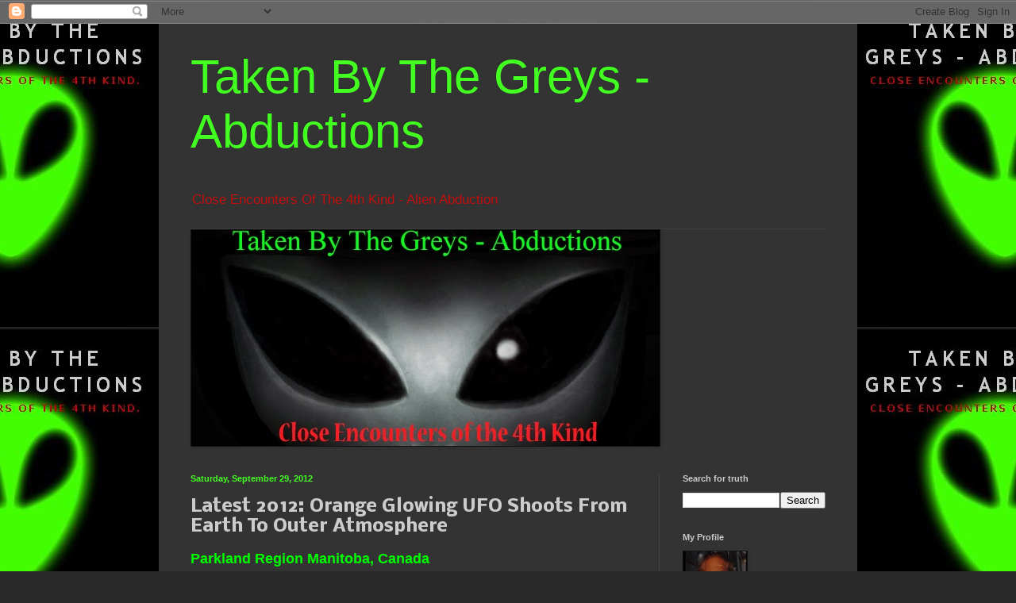

--- FILE ---
content_type: text/html; charset=UTF-8
request_url: https://takenbythegreys-abductions.blogspot.com/2012/09/latest-2012-orange-glowing-ufo-shoots.html
body_size: 25334
content:
<!DOCTYPE html>
<html class='v2' dir='ltr' lang='en'>
<head>
<link href='https://www.blogger.com/static/v1/widgets/335934321-css_bundle_v2.css' rel='stylesheet' type='text/css'/>
<meta content='width=1100' name='viewport'/>
<meta content='text/html; charset=UTF-8' http-equiv='Content-Type'/>
<meta content='blogger' name='generator'/>
<link href='https://takenbythegreys-abductions.blogspot.com/favicon.ico' rel='icon' type='image/x-icon'/>
<link href='https://takenbythegreys-abductions.blogspot.com/2012/09/latest-2012-orange-glowing-ufo-shoots.html' rel='canonical'/>
<link rel="alternate" type="application/atom+xml" title="Taken By The Greys - Abductions - Atom" href="https://takenbythegreys-abductions.blogspot.com/feeds/posts/default" />
<link rel="alternate" type="application/rss+xml" title="Taken By The Greys - Abductions - RSS" href="https://takenbythegreys-abductions.blogspot.com/feeds/posts/default?alt=rss" />
<link rel="service.post" type="application/atom+xml" title="Taken By The Greys - Abductions - Atom" href="https://www.blogger.com/feeds/257575672671651187/posts/default" />

<link rel="alternate" type="application/atom+xml" title="Taken By The Greys - Abductions - Atom" href="https://takenbythegreys-abductions.blogspot.com/feeds/8456672001513629460/comments/default" />
<!--Can't find substitution for tag [blog.ieCssRetrofitLinks]-->
<meta content='https://takenbythegreys-abductions.blogspot.com/2012/09/latest-2012-orange-glowing-ufo-shoots.html' property='og:url'/>
<meta content='Latest 2012: Orange Glowing UFO Shoots From Earth To Outer Atmosphere' property='og:title'/>
<meta content='Parkland Region Manitoba, Canada  Thursday September 27, 2012 , Approx 11:30 PM  1 Orange glowing UFO   Conditions: Clear sky/ Almost full m...' property='og:description'/>
<title>Taken By The Greys - Abductions: Latest 2012: Orange Glowing UFO Shoots From Earth To Outer Atmosphere</title>
<style type='text/css'>@font-face{font-family:'Nobile';font-style:normal;font-weight:700;font-display:swap;src:url(//fonts.gstatic.com/s/nobile/v19/m8JQjflSeaOVl1iO4ojDc5RARGmK3eud.woff2)format('woff2');unicode-range:U+0301,U+0400-045F,U+0490-0491,U+04B0-04B1,U+2116;}@font-face{font-family:'Nobile';font-style:normal;font-weight:700;font-display:swap;src:url(//fonts.gstatic.com/s/nobile/v19/m8JQjflSeaOVl1iO4ojDeZRARGmK3eud.woff2)format('woff2');unicode-range:U+0100-02BA,U+02BD-02C5,U+02C7-02CC,U+02CE-02D7,U+02DD-02FF,U+0304,U+0308,U+0329,U+1D00-1DBF,U+1E00-1E9F,U+1EF2-1EFF,U+2020,U+20A0-20AB,U+20AD-20C0,U+2113,U+2C60-2C7F,U+A720-A7FF;}@font-face{font-family:'Nobile';font-style:normal;font-weight:700;font-display:swap;src:url(//fonts.gstatic.com/s/nobile/v19/m8JQjflSeaOVl1iO4ojDd5RARGmK3Q.woff2)format('woff2');unicode-range:U+0000-00FF,U+0131,U+0152-0153,U+02BB-02BC,U+02C6,U+02DA,U+02DC,U+0304,U+0308,U+0329,U+2000-206F,U+20AC,U+2122,U+2191,U+2193,U+2212,U+2215,U+FEFF,U+FFFD;}</style>
<style id='page-skin-1' type='text/css'><!--
/*
-----------------------------------------------
Blogger Template Style
Name:     Simple
Designer: Blogger
URL:      www.blogger.com
----------------------------------------------- */
/* Content
----------------------------------------------- */
body {
font: normal normal 12px Arial, Tahoma, Helvetica, FreeSans, sans-serif;
color: #cccccc;
background: #292929 url(//1.bp.blogspot.com/-VHWCbBbLNNo/TlSqMMAm_NI/AAAAAAAAG9c/utT9YIfPZrE/s1600/myblog.JPG) repeat scroll top center;
padding: 0 40px 40px 40px;
}
html body .region-inner {
min-width: 0;
max-width: 100%;
width: auto;
}
h2 {
font-size: 22px;
}
a:link {
text-decoration:none;
color: #64dd00;
}
a:visited {
text-decoration:none;
color: #8c0505;
}
a:hover {
text-decoration:underline;
color: #7dfa04;
}
.body-fauxcolumn-outer .fauxcolumn-inner {
background: transparent none repeat scroll top left;
_background-image: none;
}
.body-fauxcolumn-outer .cap-top {
position: absolute;
z-index: 1;
height: 400px;
width: 100%;
}
.body-fauxcolumn-outer .cap-top .cap-left {
width: 100%;
background: transparent none repeat-x scroll top left;
_background-image: none;
}
.content-outer {
-moz-box-shadow: 0 0 40px rgba(0, 0, 0, .15);
-webkit-box-shadow: 0 0 5px rgba(0, 0, 0, .15);
-goog-ms-box-shadow: 0 0 10px #333333;
box-shadow: 0 0 40px rgba(0, 0, 0, .15);
margin-bottom: 1px;
}
.content-inner {
padding: 10px 10px;
}
.content-inner {
background-color: #333333;
}
/* Header
----------------------------------------------- */
.header-outer {
background: transparent none repeat-x scroll 0 -400px;
_background-image: none;
}
.Header h1 {
font: normal normal 60px Arial, Tahoma, Helvetica, FreeSans, sans-serif;
color: #43ff21;
text-shadow: -1px -1px 1px rgba(0, 0, 0, .2);
}
.Header h1 a {
color: #43ff21;
}
.Header .description {
font-size: 140%;
color: #c30e0e;
}
.header-inner .Header .titlewrapper {
padding: 22px 30px;
}
.header-inner .Header .descriptionwrapper {
padding: 0 30px;
}
/* Tabs
----------------------------------------------- */
.tabs-inner .section:first-child {
border-top: 1px solid #404040;
}
.tabs-inner .section:first-child ul {
margin-top: -1px;
border-top: 1px solid #404040;
border-left: 0 solid #404040;
border-right: 0 solid #404040;
}
.tabs-inner .widget ul {
background: #222222 none repeat-x scroll 0 -800px;
_background-image: none;
border-bottom: 1px solid #404040;
margin-top: 0;
margin-left: -30px;
margin-right: -30px;
}
.tabs-inner .widget li a {
display: inline-block;
padding: .6em 1em;
font: normal normal 14px Arial, Tahoma, Helvetica, FreeSans, sans-serif;
color: #999999;
border-left: 1px solid #333333;
border-right: 0 solid #404040;
}
.tabs-inner .widget li:first-child a {
border-left: none;
}
.tabs-inner .widget li.selected a, .tabs-inner .widget li a:hover {
color: #ffffff;
background-color: #000000;
text-decoration: none;
}
/* Columns
----------------------------------------------- */
.main-outer {
border-top: 0 solid #404040;
}
.fauxcolumn-left-outer .fauxcolumn-inner {
border-right: 1px solid #404040;
}
.fauxcolumn-right-outer .fauxcolumn-inner {
border-left: 1px solid #404040;
}
/* Headings
----------------------------------------------- */
div.widget > h2,
div.widget h2.title {
margin: 0 0 1em 0;
font: normal bold 11px Arial, Tahoma, Helvetica, FreeSans, sans-serif;
color: #cccccc;
}
/* Widgets
----------------------------------------------- */
.widget .zippy {
color: #999999;
text-shadow: 2px 2px 1px rgba(0, 0, 0, .1);
}
.widget .popular-posts ul {
list-style: none;
}
/* Posts
----------------------------------------------- */
h2.date-header {
font: normal bold 11px Arial, Tahoma, Helvetica, FreeSans, sans-serif;
}
.date-header span {
background-color: transparent;
color: #43ff21;
padding: inherit;
letter-spacing: inherit;
margin: inherit;
}
.main-inner {
padding-top: 30px;
padding-bottom: 30px;
}
.main-inner .column-center-inner {
padding: 0 15px;
}
.main-inner .column-center-inner .section {
margin: 0 15px;
}
.post {
margin: 0 0 25px 0;
}
h3.post-title, .comments h4 {
font: normal bold 22px Nobile;
margin: .75em 0 0;
}
.post-body {
font-size: 110%;
line-height: 1.4;
position: relative;
}
.post-body img, .post-body .tr-caption-container, .Profile img, .Image img,
.BlogList .item-thumbnail img {
padding: 0;
background: #111111;
border: 1px solid #111111;
-moz-box-shadow: 1px 1px 5px rgba(0, 0, 0, .1);
-webkit-box-shadow: 1px 1px 5px rgba(0, 0, 0, .1);
box-shadow: 1px 1px 5px rgba(0, 0, 0, .1);
}
.post-body img, .post-body .tr-caption-container {
padding: 1px;
}
.post-body .tr-caption-container {
color: #cccccc;
}
.post-body .tr-caption-container img {
padding: 0;
background: transparent;
border: none;
-moz-box-shadow: 0 0 0 rgba(0, 0, 0, .1);
-webkit-box-shadow: 0 0 0 rgba(0, 0, 0, .1);
box-shadow: 0 0 0 rgba(0, 0, 0, .1);
}
.post-header {
margin: 0 0 1.5em;
line-height: 1.6;
font-size: 90%;
}
.post-footer {
margin: 20px -2px 0;
padding: 5px 10px;
color: #cccccc;
background-color: #303030;
border-bottom: 1px solid #444444;
line-height: 1.6;
font-size: 90%;
}
#comments .comment-author {
padding-top: 1.5em;
border-top: 1px solid #404040;
background-position: 0 1.5em;
}
#comments .comment-author:first-child {
padding-top: 0;
border-top: none;
}
.avatar-image-container {
margin: .2em 0 0;
}
#comments .avatar-image-container img {
border: 1px solid #111111;
}
/* Comments
----------------------------------------------- */
.comments .comments-content .icon.blog-author {
background-repeat: no-repeat;
background-image: url([data-uri]);
}
.comments .comments-content .loadmore a {
border-top: 1px solid #999999;
border-bottom: 1px solid #999999;
}
.comments .comment-thread.inline-thread {
background-color: #303030;
}
.comments .continue {
border-top: 2px solid #999999;
}
/* Accents
---------------------------------------------- */
.section-columns td.columns-cell {
border-left: 1px solid #404040;
}
.blog-pager {
background: transparent none no-repeat scroll top center;
}
.blog-pager-older-link, .home-link,
.blog-pager-newer-link {
background-color: #333333;
padding: 5px;
}
.footer-outer {
border-top: 0 dashed #bbbbbb;
}
/* Mobile
----------------------------------------------- */
body.mobile  {
background-size: auto;
}
.mobile .body-fauxcolumn-outer {
background: transparent none repeat scroll top left;
}
.mobile .body-fauxcolumn-outer .cap-top {
background-size: 100% auto;
}
.mobile .content-outer {
-webkit-box-shadow: 0 0 3px rgba(0, 0, 0, .15);
box-shadow: 0 0 3px rgba(0, 0, 0, .15);
}
.mobile .tabs-inner .widget ul {
margin-left: 0;
margin-right: 0;
}
.mobile .post {
margin: 0;
}
.mobile .main-inner .column-center-inner .section {
margin: 0;
}
.mobile .date-header span {
padding: 0.1em 10px;
margin: 0 -10px;
}
.mobile h3.post-title {
margin: 0;
}
.mobile .blog-pager {
background: transparent none no-repeat scroll top center;
}
.mobile .footer-outer {
border-top: none;
}
.mobile .main-inner, .mobile .footer-inner {
background-color: #333333;
}
.mobile-index-contents {
color: #cccccc;
}
.mobile-link-button {
background-color: #64dd00;
}
.mobile-link-button a:link, .mobile-link-button a:visited {
color: #ffffff;
}
.mobile .tabs-inner .section:first-child {
border-top: none;
}
.mobile .tabs-inner .PageList .widget-content {
background-color: #000000;
color: #ffffff;
border-top: 1px solid #404040;
border-bottom: 1px solid #404040;
}
.mobile .tabs-inner .PageList .widget-content .pagelist-arrow {
border-left: 1px solid #404040;
}

--></style>
<style id='template-skin-1' type='text/css'><!--
body {
min-width: 880px;
}
.content-outer, .content-fauxcolumn-outer, .region-inner {
min-width: 880px;
max-width: 880px;
_width: 880px;
}
.main-inner .columns {
padding-left: 0px;
padding-right: 240px;
}
.main-inner .fauxcolumn-center-outer {
left: 0px;
right: 240px;
/* IE6 does not respect left and right together */
_width: expression(this.parentNode.offsetWidth -
parseInt("0px") -
parseInt("240px") + 'px');
}
.main-inner .fauxcolumn-left-outer {
width: 0px;
}
.main-inner .fauxcolumn-right-outer {
width: 240px;
}
.main-inner .column-left-outer {
width: 0px;
right: 100%;
margin-left: -0px;
}
.main-inner .column-right-outer {
width: 240px;
margin-right: -240px;
}
#layout {
min-width: 0;
}
#layout .content-outer {
min-width: 0;
width: 800px;
}
#layout .region-inner {
min-width: 0;
width: auto;
}
body#layout div.add_widget {
padding: 8px;
}
body#layout div.add_widget a {
margin-left: 32px;
}
--></style>
<style>
    body {background-image:url(\/\/1.bp.blogspot.com\/-VHWCbBbLNNo\/TlSqMMAm_NI\/AAAAAAAAG9c\/utT9YIfPZrE\/s1600\/myblog.JPG);}
    
@media (max-width: 200px) { body {background-image:url(\/\/1.bp.blogspot.com\/-VHWCbBbLNNo\/TlSqMMAm_NI\/AAAAAAAAG9c\/utT9YIfPZrE\/w200\/myblog.JPG);}}
@media (max-width: 400px) and (min-width: 201px) { body {background-image:url(\/\/1.bp.blogspot.com\/-VHWCbBbLNNo\/TlSqMMAm_NI\/AAAAAAAAG9c\/utT9YIfPZrE\/w400\/myblog.JPG);}}
@media (max-width: 800px) and (min-width: 401px) { body {background-image:url(\/\/1.bp.blogspot.com\/-VHWCbBbLNNo\/TlSqMMAm_NI\/AAAAAAAAG9c\/utT9YIfPZrE\/w800\/myblog.JPG);}}
@media (max-width: 1200px) and (min-width: 801px) { body {background-image:url(\/\/1.bp.blogspot.com\/-VHWCbBbLNNo\/TlSqMMAm_NI\/AAAAAAAAG9c\/utT9YIfPZrE\/w1200\/myblog.JPG);}}
/* Last tag covers anything over one higher than the previous max-size cap. */
@media (min-width: 1201px) { body {background-image:url(\/\/1.bp.blogspot.com\/-VHWCbBbLNNo\/TlSqMMAm_NI\/AAAAAAAAG9c\/utT9YIfPZrE\/w1600\/myblog.JPG);}}
  </style>
<link href='https://www.blogger.com/dyn-css/authorization.css?targetBlogID=257575672671651187&amp;zx=f246f985-6795-4123-8e2e-5da7bfe49af8' media='none' onload='if(media!=&#39;all&#39;)media=&#39;all&#39;' rel='stylesheet'/><noscript><link href='https://www.blogger.com/dyn-css/authorization.css?targetBlogID=257575672671651187&amp;zx=f246f985-6795-4123-8e2e-5da7bfe49af8' rel='stylesheet'/></noscript>
<meta name='google-adsense-platform-account' content='ca-host-pub-1556223355139109'/>
<meta name='google-adsense-platform-domain' content='blogspot.com'/>

<!-- data-ad-client=ca-pub-5955207673451955 -->

</head>
<body class='loading variant-dark'>
<div class='navbar section' id='navbar' name='Navbar'><div class='widget Navbar' data-version='1' id='Navbar1'><script type="text/javascript">
    function setAttributeOnload(object, attribute, val) {
      if(window.addEventListener) {
        window.addEventListener('load',
          function(){ object[attribute] = val; }, false);
      } else {
        window.attachEvent('onload', function(){ object[attribute] = val; });
      }
    }
  </script>
<div id="navbar-iframe-container"></div>
<script type="text/javascript" src="https://apis.google.com/js/platform.js"></script>
<script type="text/javascript">
      gapi.load("gapi.iframes:gapi.iframes.style.bubble", function() {
        if (gapi.iframes && gapi.iframes.getContext) {
          gapi.iframes.getContext().openChild({
              url: 'https://www.blogger.com/navbar/257575672671651187?po\x3d8456672001513629460\x26origin\x3dhttps://takenbythegreys-abductions.blogspot.com',
              where: document.getElementById("navbar-iframe-container"),
              id: "navbar-iframe"
          });
        }
      });
    </script><script type="text/javascript">
(function() {
var script = document.createElement('script');
script.type = 'text/javascript';
script.src = '//pagead2.googlesyndication.com/pagead/js/google_top_exp.js';
var head = document.getElementsByTagName('head')[0];
if (head) {
head.appendChild(script);
}})();
</script>
</div></div>
<div class='body-fauxcolumns'>
<div class='fauxcolumn-outer body-fauxcolumn-outer'>
<div class='cap-top'>
<div class='cap-left'></div>
<div class='cap-right'></div>
</div>
<div class='fauxborder-left'>
<div class='fauxborder-right'></div>
<div class='fauxcolumn-inner'>
</div>
</div>
<div class='cap-bottom'>
<div class='cap-left'></div>
<div class='cap-right'></div>
</div>
</div>
</div>
<div class='content'>
<div class='content-fauxcolumns'>
<div class='fauxcolumn-outer content-fauxcolumn-outer'>
<div class='cap-top'>
<div class='cap-left'></div>
<div class='cap-right'></div>
</div>
<div class='fauxborder-left'>
<div class='fauxborder-right'></div>
<div class='fauxcolumn-inner'>
</div>
</div>
<div class='cap-bottom'>
<div class='cap-left'></div>
<div class='cap-right'></div>
</div>
</div>
</div>
<div class='content-outer'>
<div class='content-cap-top cap-top'>
<div class='cap-left'></div>
<div class='cap-right'></div>
</div>
<div class='fauxborder-left content-fauxborder-left'>
<div class='fauxborder-right content-fauxborder-right'></div>
<div class='content-inner'>
<header>
<div class='header-outer'>
<div class='header-cap-top cap-top'>
<div class='cap-left'></div>
<div class='cap-right'></div>
</div>
<div class='fauxborder-left header-fauxborder-left'>
<div class='fauxborder-right header-fauxborder-right'></div>
<div class='region-inner header-inner'>
<div class='header section' id='header' name='Header'><div class='widget Header' data-version='1' id='Header1'>
<div id='header-inner'>
<div class='titlewrapper'>
<h1 class='title'>
<a href='https://takenbythegreys-abductions.blogspot.com/'>
Taken By The Greys - Abductions
</a>
</h1>
</div>
<div class='descriptionwrapper'>
<p class='description'><span>Close Encounters Of The 4th Kind - Alien Abduction</span></p>
</div>
</div>
</div></div>
</div>
</div>
<div class='header-cap-bottom cap-bottom'>
<div class='cap-left'></div>
<div class='cap-right'></div>
</div>
</div>
</header>
<div class='tabs-outer'>
<div class='tabs-cap-top cap-top'>
<div class='cap-left'></div>
<div class='cap-right'></div>
</div>
<div class='fauxborder-left tabs-fauxborder-left'>
<div class='fauxborder-right tabs-fauxborder-right'></div>
<div class='region-inner tabs-inner'>
<div class='tabs section' id='crosscol' name='Cross-Column'><div class='widget Image' data-version='1' id='Image11'>
<h2>The Greys</h2>
<div class='widget-content'>
<img alt='The Greys' height='272' id='Image11_img' src='https://blogger.googleusercontent.com/img/b/R29vZ2xl/AVvXsEjUZ1nAjvT3m4zKF4sSRpQbepNy_Tvf3ROK6xL-yLg6LXvkpQU_FRF4GWi8xY6yfLsW40RaaPJA0LB8H9Lh-ZaA3TaGVJR794wtS_hEXXzOwZ31YsodsOGqVgc5_pg9bCS8-CPuYuJzjXkw/s1600/alien+grey3+end2.jpg' width='590'/>
<br/>
</div>
<div class='clear'></div>
</div></div>
<div class='tabs no-items section' id='crosscol-overflow' name='Cross-Column 2'></div>
</div>
</div>
<div class='tabs-cap-bottom cap-bottom'>
<div class='cap-left'></div>
<div class='cap-right'></div>
</div>
</div>
<div class='main-outer'>
<div class='main-cap-top cap-top'>
<div class='cap-left'></div>
<div class='cap-right'></div>
</div>
<div class='fauxborder-left main-fauxborder-left'>
<div class='fauxborder-right main-fauxborder-right'></div>
<div class='region-inner main-inner'>
<div class='columns fauxcolumns'>
<div class='fauxcolumn-outer fauxcolumn-center-outer'>
<div class='cap-top'>
<div class='cap-left'></div>
<div class='cap-right'></div>
</div>
<div class='fauxborder-left'>
<div class='fauxborder-right'></div>
<div class='fauxcolumn-inner'>
</div>
</div>
<div class='cap-bottom'>
<div class='cap-left'></div>
<div class='cap-right'></div>
</div>
</div>
<div class='fauxcolumn-outer fauxcolumn-left-outer'>
<div class='cap-top'>
<div class='cap-left'></div>
<div class='cap-right'></div>
</div>
<div class='fauxborder-left'>
<div class='fauxborder-right'></div>
<div class='fauxcolumn-inner'>
</div>
</div>
<div class='cap-bottom'>
<div class='cap-left'></div>
<div class='cap-right'></div>
</div>
</div>
<div class='fauxcolumn-outer fauxcolumn-right-outer'>
<div class='cap-top'>
<div class='cap-left'></div>
<div class='cap-right'></div>
</div>
<div class='fauxborder-left'>
<div class='fauxborder-right'></div>
<div class='fauxcolumn-inner'>
</div>
</div>
<div class='cap-bottom'>
<div class='cap-left'></div>
<div class='cap-right'></div>
</div>
</div>
<!-- corrects IE6 width calculation -->
<div class='columns-inner'>
<div class='column-center-outer'>
<div class='column-center-inner'>
<div class='main section' id='main' name='Main'><div class='widget Blog' data-version='1' id='Blog1'>
<div class='blog-posts hfeed'>

          <div class="date-outer">
        
<h2 class='date-header'><span>Saturday, September 29, 2012</span></h2>

          <div class="date-posts">
        
<div class='post-outer'>
<div class='post hentry uncustomized-post-template' itemprop='blogPost' itemscope='itemscope' itemtype='http://schema.org/BlogPosting'>
<meta content='257575672671651187' itemprop='blogId'/>
<meta content='8456672001513629460' itemprop='postId'/>
<a name='8456672001513629460'></a>
<h3 class='post-title entry-title' itemprop='name'>
Latest 2012: Orange Glowing UFO Shoots From Earth To Outer Atmosphere
</h3>
<div class='post-header'>
<div class='post-header-line-1'></div>
</div>
<div class='post-body entry-content' id='post-body-8456672001513629460' itemprop='description articleBody'>
<span style="font-size: large;"><b><span style="color: lime;">Parkland Region Manitoba, Canada</span></b></span><br />
<span style="font-size: large;"><b><span style="color: lime;">Thursday September 27, 2012 , Approx 11:30 PM</span></b></span><br />
<span style="font-size: large;"><b><span style="color: lime;">1 Orange glowing UFO&nbsp;</span></b></span><br />
<span style="font-size: large;"><b><span style="color: lime;">Conditions: Clear sky/ Almost full moon</span></b></span><br />
<span style="font-size: large;"><b><span style="color: lime;">No wind</span></b></span><br />
<br />
<span style="font-size: large;"><b><span style="color: lime;">I've been at my lake for two weeks and I just got back last night.&nbsp;&nbsp;</span></b></span><br />
<br />
<span style="font-size: large;"><b><span style="color: lime;">It has been uneventful for close encounters with crafts this year for me. BUT I do take it as a little holiday from them.</span></b></span><br />
<span style="font-size: large;"><b><span style="color: lime;"><br /></span></b></span>
<span style="font-size: large;"><b><span style="color: lime;">It
 was Thursday September 27th at around 11:30 PM. I was at the lake..that
 I have been going to for the last ten years...in the Parkland Region of
 Manitoba.</span></b></span><br />
<span style="font-size: large;"><b><span style="color: lime;"><br /></span></b></span>
<span style="font-size: large;"><b><span style="color: lime;">I came out of the cabin to enjoy the exceptionally warm night..and to look up at the stars.</span></b></span><br />
<span style="font-size: large;"><b><span style="color: lime;"><br /></span></b></span>
<span style="font-size: large;"><b><span style="color: lime;">The
 night was calm...no wind..no animals...and thankfully no more 
mosquitoes. The nearing full moon hung in the clear sky..but was not a 
factor to what I saw that night.</span></b></span><br />
<span style="font-size: large;"><b><span style="color: lime;"><br /></span></b></span>
<span style="font-size: large;"><b><span style="color: lime;">I looked over the 
lake..towards the south..and "just like that" a glowing orange UFO shot 
from what appeared very near ground level..and up to and what appeared 
out of Earth's atmosphere. It traveled at a speed that I can only 
compare to others, of that of meteorites that shoot across the sky in a 
fraction of a second.</span></b></span><br />
<span style="font-size: large;"><b><span style="color: lime;"><br /></span></b></span>
<span style="font-size: large;"><b><span style="color: lime;">It was unlike anything I have 
seen before.. It's speed from ground level was instant...to attain the 
speed it shot up from Earth at. (many thousand miles per hour)</span></b></span><br />
<span style="font-size: large;"><b><span style="color: lime;"><br /></span></b></span>
<span style="font-size: large;"><b><span style="color: lime;">I
 will remind you..I have seen crafts at close proximity with the same 
capability of instant speed. I have also had a close encounters with 
spheres..one being orange..but none with all the same characteristics as
 what I was witness to, a couple nights ago.</span></b></span><br />
<span style="font-size: large;"><b><span style="color: lime;"><br /></span></b></span>
<span style="font-size: large;"><b><span style="color: lime;">The 
object/craft was at a distance..and I could not guess the actual 
distance. I know it was quite far. For me to be able to watch it shoot 
up..and to actually see how far and
 how fast..brought a chill and excitement to me. The UFO's size was not 
small at all. I could not however, 
distinguish the shape of it. It did not appear as fire..but it was 
glowing orange.</span></b></span><br />
<span style="font-size: large;"><b><span style="color: lime;"><br /></span></b></span>
<span style="font-size: large;"><b><span style="color: lime;">It all happened so fast..that even if I had my camera recording..it would not have likely picked it up at all.</span></b></span><br />
<span style="font-size: large;"><b><span style="color: lime;"><br /></span></b></span>
<span style="font-size: large;"><b><span style="color: lime;">It is so strange to witness at a distance the UFO shoot up 
with such speed, almost as strange as watching crafts from a close 
encounter perspective.</span></b></span><br />
<span style="font-size: large;"><b><span style="color: lime;"><br /></span></b></span>
<span style="font-size: large;"><b><span style="color: lime;"><br /></span></b></span>
<span style="font-size: large;"><b><span style="color: lime;"><br /></span></b></span>
<div style='clear: both;'></div>
</div>
<div class='post-footer'>
<div class='post-footer-line post-footer-line-1'>
<span class='post-author vcard'>
Posted by
<span class='fn' itemprop='author' itemscope='itemscope' itemtype='http://schema.org/Person'>
<meta content='https://www.blogger.com/profile/14081278243756967535' itemprop='url'/>
<a class='g-profile' href='https://www.blogger.com/profile/14081278243756967535' rel='author' title='author profile'>
<span itemprop='name'>Taken By The Greys</span>
</a>
</span>
</span>
<span class='post-timestamp'>
at
<meta content='https://takenbythegreys-abductions.blogspot.com/2012/09/latest-2012-orange-glowing-ufo-shoots.html' itemprop='url'/>
<a class='timestamp-link' href='https://takenbythegreys-abductions.blogspot.com/2012/09/latest-2012-orange-glowing-ufo-shoots.html' rel='bookmark' title='permanent link'><abbr class='published' itemprop='datePublished' title='2012-09-29T17:48:00-05:00'>5:48&#8239;PM</abbr></a>
</span>
<span class='post-comment-link'>
</span>
<span class='post-icons'>
<span class='item-action'>
<a href='https://www.blogger.com/email-post/257575672671651187/8456672001513629460' title='Email Post'>
<img alt='' class='icon-action' height='13' src='https://resources.blogblog.com/img/icon18_email.gif' width='18'/>
</a>
</span>
<span class='item-control blog-admin pid-1683285513'>
<a href='https://www.blogger.com/post-edit.g?blogID=257575672671651187&postID=8456672001513629460&from=pencil' title='Edit Post'>
<img alt='' class='icon-action' height='18' src='https://resources.blogblog.com/img/icon18_edit_allbkg.gif' width='18'/>
</a>
</span>
</span>
<div class='post-share-buttons goog-inline-block'>
<a class='goog-inline-block share-button sb-email' href='https://www.blogger.com/share-post.g?blogID=257575672671651187&postID=8456672001513629460&target=email' target='_blank' title='Email This'><span class='share-button-link-text'>Email This</span></a><a class='goog-inline-block share-button sb-blog' href='https://www.blogger.com/share-post.g?blogID=257575672671651187&postID=8456672001513629460&target=blog' onclick='window.open(this.href, "_blank", "height=270,width=475"); return false;' target='_blank' title='BlogThis!'><span class='share-button-link-text'>BlogThis!</span></a><a class='goog-inline-block share-button sb-twitter' href='https://www.blogger.com/share-post.g?blogID=257575672671651187&postID=8456672001513629460&target=twitter' target='_blank' title='Share to X'><span class='share-button-link-text'>Share to X</span></a><a class='goog-inline-block share-button sb-facebook' href='https://www.blogger.com/share-post.g?blogID=257575672671651187&postID=8456672001513629460&target=facebook' onclick='window.open(this.href, "_blank", "height=430,width=640"); return false;' target='_blank' title='Share to Facebook'><span class='share-button-link-text'>Share to Facebook</span></a><a class='goog-inline-block share-button sb-pinterest' href='https://www.blogger.com/share-post.g?blogID=257575672671651187&postID=8456672001513629460&target=pinterest' target='_blank' title='Share to Pinterest'><span class='share-button-link-text'>Share to Pinterest</span></a>
</div>
</div>
<div class='post-footer-line post-footer-line-2'>
<span class='post-labels'>
Labels:
<a href='https://takenbythegreys-abductions.blogspot.com/search/label/Abductee' rel='tag'>Abductee</a>,
<a href='https://takenbythegreys-abductions.blogspot.com/search/label/Abduction' rel='tag'>Abduction</a>,
<a href='https://takenbythegreys-abductions.blogspot.com/search/label/Alien%20Close%20Encounters' rel='tag'>Alien Close Encounters</a>,
<a href='https://takenbythegreys-abductions.blogspot.com/search/label/Alien%20Greys' rel='tag'>Alien Greys</a>,
<a href='https://takenbythegreys-abductions.blogspot.com/search/label/ET' rel='tag'>ET</a>,
<a href='https://takenbythegreys-abductions.blogspot.com/search/label/Extraterrestrials' rel='tag'>Extraterrestrials</a>,
<a href='https://takenbythegreys-abductions.blogspot.com/search/label/Manitoba' rel='tag'>Manitoba</a>,
<a href='https://takenbythegreys-abductions.blogspot.com/search/label/Orange%20glowing%20sphere' rel='tag'>Orange glowing sphere</a>,
<a href='https://takenbythegreys-abductions.blogspot.com/search/label/Orange%20glowing%20UFO' rel='tag'>Orange glowing UFO</a>,
<a href='https://takenbythegreys-abductions.blogspot.com/search/label/OVNIs' rel='tag'>OVNIs</a>,
<a href='https://takenbythegreys-abductions.blogspot.com/search/label/Parkland%20Region%20Manitoba' rel='tag'>Parkland Region Manitoba</a>,
<a href='https://takenbythegreys-abductions.blogspot.com/search/label/The%20Greys' rel='tag'>The Greys</a>,
<a href='https://takenbythegreys-abductions.blogspot.com/search/label/UFO' rel='tag'>UFO</a>
</span>
</div>
<div class='post-footer-line post-footer-line-3'>
<span class='post-location'>
</span>
</div>
<div class='author-profile' itemprop='author' itemscope='itemscope' itemtype='http://schema.org/Person'>
<img itemprop='image' src='//blogger.googleusercontent.com/img/b/R29vZ2xl/AVvXsEjyFcMRSYiUDEfnyDadQeW1DQpD8Ubq_iiAE9WimNxW-H5ZLkGmsDxa82QpaRM7LGb-kia3UwGQN2DE-JalJXBvg1x2JWdLrlZD2OYh0Dtuyh4_h7v7cSFjon18xWNLWxA/s113/photo.jpg' width='50px'/>
<div>
<a class='g-profile' href='https://www.blogger.com/profile/14081278243756967535' itemprop='url' rel='author' title='author profile'>
<span itemprop='name'>Taken By The Greys</span>
</a>
</div>
<span itemprop='description'>I have had close encounters and abductions with UFOs and ET.

I share to help show others of the same, that they are NOT alone!

I know that most who are taken..feel singled out..and many feel alone in the whole life changing event. Many are laughed at and not believed.Some lose friends, family, jobs, and respect from others.
People can come to me and share or just to talk..Many hundreds have contacted me through the years and still do.

Visit my site to learn more. 

Truth is the most important thing.

https://www.takenbythegreys.com</span>
</div>
</div>
</div>
<div class='comments' id='comments'>
<a name='comments'></a>
<h4>2 comments:</h4>
<div class='comments-content'>
<script async='async' src='' type='text/javascript'></script>
<script type='text/javascript'>
    (function() {
      var items = null;
      var msgs = null;
      var config = {};

// <![CDATA[
      var cursor = null;
      if (items && items.length > 0) {
        cursor = parseInt(items[items.length - 1].timestamp) + 1;
      }

      var bodyFromEntry = function(entry) {
        var text = (entry &&
                    ((entry.content && entry.content.$t) ||
                     (entry.summary && entry.summary.$t))) ||
            '';
        if (entry && entry.gd$extendedProperty) {
          for (var k in entry.gd$extendedProperty) {
            if (entry.gd$extendedProperty[k].name == 'blogger.contentRemoved') {
              return '<span class="deleted-comment">' + text + '</span>';
            }
          }
        }
        return text;
      }

      var parse = function(data) {
        cursor = null;
        var comments = [];
        if (data && data.feed && data.feed.entry) {
          for (var i = 0, entry; entry = data.feed.entry[i]; i++) {
            var comment = {};
            // comment ID, parsed out of the original id format
            var id = /blog-(\d+).post-(\d+)/.exec(entry.id.$t);
            comment.id = id ? id[2] : null;
            comment.body = bodyFromEntry(entry);
            comment.timestamp = Date.parse(entry.published.$t) + '';
            if (entry.author && entry.author.constructor === Array) {
              var auth = entry.author[0];
              if (auth) {
                comment.author = {
                  name: (auth.name ? auth.name.$t : undefined),
                  profileUrl: (auth.uri ? auth.uri.$t : undefined),
                  avatarUrl: (auth.gd$image ? auth.gd$image.src : undefined)
                };
              }
            }
            if (entry.link) {
              if (entry.link[2]) {
                comment.link = comment.permalink = entry.link[2].href;
              }
              if (entry.link[3]) {
                var pid = /.*comments\/default\/(\d+)\?.*/.exec(entry.link[3].href);
                if (pid && pid[1]) {
                  comment.parentId = pid[1];
                }
              }
            }
            comment.deleteclass = 'item-control blog-admin';
            if (entry.gd$extendedProperty) {
              for (var k in entry.gd$extendedProperty) {
                if (entry.gd$extendedProperty[k].name == 'blogger.itemClass') {
                  comment.deleteclass += ' ' + entry.gd$extendedProperty[k].value;
                } else if (entry.gd$extendedProperty[k].name == 'blogger.displayTime') {
                  comment.displayTime = entry.gd$extendedProperty[k].value;
                }
              }
            }
            comments.push(comment);
          }
        }
        return comments;
      };

      var paginator = function(callback) {
        if (hasMore()) {
          var url = config.feed + '?alt=json&v=2&orderby=published&reverse=false&max-results=50';
          if (cursor) {
            url += '&published-min=' + new Date(cursor).toISOString();
          }
          window.bloggercomments = function(data) {
            var parsed = parse(data);
            cursor = parsed.length < 50 ? null
                : parseInt(parsed[parsed.length - 1].timestamp) + 1
            callback(parsed);
            window.bloggercomments = null;
          }
          url += '&callback=bloggercomments';
          var script = document.createElement('script');
          script.type = 'text/javascript';
          script.src = url;
          document.getElementsByTagName('head')[0].appendChild(script);
        }
      };
      var hasMore = function() {
        return !!cursor;
      };
      var getMeta = function(key, comment) {
        if ('iswriter' == key) {
          var matches = !!comment.author
              && comment.author.name == config.authorName
              && comment.author.profileUrl == config.authorUrl;
          return matches ? 'true' : '';
        } else if ('deletelink' == key) {
          return config.baseUri + '/comment/delete/'
               + config.blogId + '/' + comment.id;
        } else if ('deleteclass' == key) {
          return comment.deleteclass;
        }
        return '';
      };

      var replybox = null;
      var replyUrlParts = null;
      var replyParent = undefined;

      var onReply = function(commentId, domId) {
        if (replybox == null) {
          // lazily cache replybox, and adjust to suit this style:
          replybox = document.getElementById('comment-editor');
          if (replybox != null) {
            replybox.height = '250px';
            replybox.style.display = 'block';
            replyUrlParts = replybox.src.split('#');
          }
        }
        if (replybox && (commentId !== replyParent)) {
          replybox.src = '';
          document.getElementById(domId).insertBefore(replybox, null);
          replybox.src = replyUrlParts[0]
              + (commentId ? '&parentID=' + commentId : '')
              + '#' + replyUrlParts[1];
          replyParent = commentId;
        }
      };

      var hash = (window.location.hash || '#').substring(1);
      var startThread, targetComment;
      if (/^comment-form_/.test(hash)) {
        startThread = hash.substring('comment-form_'.length);
      } else if (/^c[0-9]+$/.test(hash)) {
        targetComment = hash.substring(1);
      }

      // Configure commenting API:
      var configJso = {
        'maxDepth': config.maxThreadDepth
      };
      var provider = {
        'id': config.postId,
        'data': items,
        'loadNext': paginator,
        'hasMore': hasMore,
        'getMeta': getMeta,
        'onReply': onReply,
        'rendered': true,
        'initComment': targetComment,
        'initReplyThread': startThread,
        'config': configJso,
        'messages': msgs
      };

      var render = function() {
        if (window.goog && window.goog.comments) {
          var holder = document.getElementById('comment-holder');
          window.goog.comments.render(holder, provider);
        }
      };

      // render now, or queue to render when library loads:
      if (window.goog && window.goog.comments) {
        render();
      } else {
        window.goog = window.goog || {};
        window.goog.comments = window.goog.comments || {};
        window.goog.comments.loadQueue = window.goog.comments.loadQueue || [];
        window.goog.comments.loadQueue.push(render);
      }
    })();
// ]]>
  </script>
<div id='comment-holder'>
<div class="comment-thread toplevel-thread"><ol id="top-ra"><li class="comment" id="c5816847272504001687"><div class="avatar-image-container"><img src="//blogger.googleusercontent.com/img/b/R29vZ2xl/AVvXsEiEKZd4uS2nTZiRO0N-MgMdEFgX5aQAzXQLPWut8bktUGezqewolucjnqAVYE2XDqrX4_PTxHjcVaslmzr4deR0abk4hpB4dggolbkx4Pe_Z6ktEzmkmU_7QKkOEDpEF2I/s45-c/P3100027.JPG" alt=""/></div><div class="comment-block"><div class="comment-header"><cite class="user"><a href="https://www.blogger.com/profile/17907693284808730815" rel="nofollow">Teleterkji</a></cite><span class="icon user "></span><span class="datetime secondary-text"><a rel="nofollow" href="https://takenbythegreys-abductions.blogspot.com/2012/09/latest-2012-orange-glowing-ufo-shoots.html?showComment=1349296578280#c5816847272504001687">October 3, 2012 at 3:36&#8239;PM</a></span></div><p class="comment-content">Awesome!<br>The speed of these crafts mock natural laws it appears.I have seen a video on youtube where a craft seems to disappear alltogether when it shoots off,but with keen eyes one can see trails.<br>i honestly wish i had seen one myself fully conscious.<br>But i have rendered myself subconsciouss at occasions and noticed how that opens the door to them,and when i open that door,they come.<br><br><br></p><span class="comment-actions secondary-text"><a class="comment-reply" target="_self" data-comment-id="5816847272504001687">Reply</a><span class="item-control blog-admin blog-admin pid-260636201"><a target="_self" href="https://www.blogger.com/comment/delete/257575672671651187/5816847272504001687">Delete</a></span></span></div><div class="comment-replies"><div id="c5816847272504001687-rt" class="comment-thread inline-thread hidden"><span class="thread-toggle thread-expanded"><span class="thread-arrow"></span><span class="thread-count"><a target="_self">Replies</a></span></span><ol id="c5816847272504001687-ra" class="thread-chrome thread-expanded"><div></div><div id="c5816847272504001687-continue" class="continue"><a class="comment-reply" target="_self" data-comment-id="5816847272504001687">Reply</a></div></ol></div></div><div class="comment-replybox-single" id="c5816847272504001687-ce"></div></li><li class="comment" id="c2899071272439682460"><div class="avatar-image-container"><img src="//blogger.googleusercontent.com/img/b/R29vZ2xl/AVvXsEiEKZd4uS2nTZiRO0N-MgMdEFgX5aQAzXQLPWut8bktUGezqewolucjnqAVYE2XDqrX4_PTxHjcVaslmzr4deR0abk4hpB4dggolbkx4Pe_Z6ktEzmkmU_7QKkOEDpEF2I/s45-c/P3100027.JPG" alt=""/></div><div class="comment-block"><div class="comment-header"><cite class="user"><a href="https://www.blogger.com/profile/17907693284808730815" rel="nofollow">Teleterkji</a></cite><span class="icon user "></span><span class="datetime secondary-text"><a rel="nofollow" href="https://takenbythegreys-abductions.blogspot.com/2012/09/latest-2012-orange-glowing-ufo-shoots.html?showComment=1349297081287#c2899071272439682460">October 3, 2012 at 3:44&#8239;PM</a></span></div><p class="comment-content">or maybe they are already there all the time within the realms of altered consciousness,bussy transforming people  as usual</p><span class="comment-actions secondary-text"><a class="comment-reply" target="_self" data-comment-id="2899071272439682460">Reply</a><span class="item-control blog-admin blog-admin pid-260636201"><a target="_self" href="https://www.blogger.com/comment/delete/257575672671651187/2899071272439682460">Delete</a></span></span></div><div class="comment-replies"><div id="c2899071272439682460-rt" class="comment-thread inline-thread hidden"><span class="thread-toggle thread-expanded"><span class="thread-arrow"></span><span class="thread-count"><a target="_self">Replies</a></span></span><ol id="c2899071272439682460-ra" class="thread-chrome thread-expanded"><div></div><div id="c2899071272439682460-continue" class="continue"><a class="comment-reply" target="_self" data-comment-id="2899071272439682460">Reply</a></div></ol></div></div><div class="comment-replybox-single" id="c2899071272439682460-ce"></div></li></ol><div id="top-continue" class="continue"><a class="comment-reply" target="_self">Add comment</a></div><div class="comment-replybox-thread" id="top-ce"></div><div class="loadmore hidden" data-post-id="8456672001513629460"><a target="_self">Load more...</a></div></div>
</div>
</div>
<p class='comment-footer'>
<div class='comment-form'>
<a name='comment-form'></a>
<p>
</p>
<a href='https://www.blogger.com/comment/frame/257575672671651187?po=8456672001513629460&hl=en&saa=85391&origin=https://takenbythegreys-abductions.blogspot.com' id='comment-editor-src'></a>
<iframe allowtransparency='true' class='blogger-iframe-colorize blogger-comment-from-post' frameborder='0' height='410px' id='comment-editor' name='comment-editor' src='' width='100%'></iframe>
<script src='https://www.blogger.com/static/v1/jsbin/2830521187-comment_from_post_iframe.js' type='text/javascript'></script>
<script type='text/javascript'>
      BLOG_CMT_createIframe('https://www.blogger.com/rpc_relay.html');
    </script>
</div>
</p>
<div id='backlinks-container'>
<div id='Blog1_backlinks-container'>
</div>
</div>
</div>
</div>
<div class='inline-ad'>
<script async src="https://pagead2.googlesyndication.com/pagead/js/adsbygoogle.js"></script>
<!-- takenbythegreys-abductions_main_Blog1_1x1_as -->
<ins class="adsbygoogle"
     style="display:block"
     data-ad-client="ca-pub-5955207673451955"
     data-ad-host="ca-host-pub-1556223355139109"
     data-ad-host-channel="L0007"
     data-ad-slot="7377326229"
     data-ad-format="auto"
     data-full-width-responsive="true"></ins>
<script>
(adsbygoogle = window.adsbygoogle || []).push({});
</script>
</div>

        </div></div>
      
</div>
<div class='blog-pager' id='blog-pager'>
<span id='blog-pager-newer-link'>
<a class='blog-pager-newer-link' href='https://takenbythegreys-abductions.blogspot.com/2012/11/close-to-death-and-grey-area-in-hospital.html' id='Blog1_blog-pager-newer-link' title='Newer Post'>Newer Post</a>
</span>
<span id='blog-pager-older-link'>
<a class='blog-pager-older-link' href='https://takenbythegreys-abductions.blogspot.com/2012/09/mibs-men-in-black-abduction-recall.html' id='Blog1_blog-pager-older-link' title='Older Post'>Older Post</a>
</span>
<a class='home-link' href='https://takenbythegreys-abductions.blogspot.com/'>Home</a>
</div>
<div class='clear'></div>
<div class='post-feeds'>
<div class='feed-links'>
Subscribe to:
<a class='feed-link' href='https://takenbythegreys-abductions.blogspot.com/feeds/8456672001513629460/comments/default' target='_blank' type='application/atom+xml'>Post Comments (Atom)</a>
</div>
</div>
</div><div class='widget PopularPosts' data-version='1' id='PopularPosts1'>
<h2>Popular Posts</h2>
<div class='widget-content popular-posts'>
<ul>
<li>
<div class='item-content'>
<div class='item-thumbnail'>
<a href='https://takenbythegreys-abductions.blogspot.com/2013/05/the-greys-alien-agenda.html' target='_blank'>
<img alt='' border='0' src='https://blogger.googleusercontent.com/img/b/R29vZ2xl/AVvXsEhKSxZI_B-A4PK2ocZi9ny8YhZ7VDHbun6hvbp_-tuNnrH2YQvn6EMfkfDGYvpyUdMHeJgmMIUZXE6cFUuWOpPyeNJ3flzr4PNV0oiKLQLlbTC2srhp3w2BCd8b1JMBzqz4j6UY7Y7P4dXc/w72-h72-p-k-no-nu/back+drop+for+vid1.jpg'/>
</a>
</div>
<div class='item-title'><a href='https://takenbythegreys-abductions.blogspot.com/2013/05/the-greys-alien-agenda.html'>The Greys - The Alien Agenda</a></div>
<div class='item-snippet'>     The Greys - The Alien Agenda ...The Deep Truth   The Human Connection I was not a religious person and for what I have experienced and ...</div>
</div>
<div style='clear: both;'></div>
</li>
<li>
<div class='item-content'>
<div class='item-thumbnail'>
<a href='https://takenbythegreys-abductions.blogspot.com/2012/01/markings-left-from-alien-abduction.html' target='_blank'>
<img alt='' border='0' src='https://lh3.googleusercontent.com/blogger_img_proxy/AEn0k_sv4WM7KwARII2t4VtoyzbOKhYT23cvCcNqXH42u_EeISMOoMfL9ZGunvjy5ijKil6H8MdqVisAUp87a-Id55ODr5H8yHQsP4C2=w72-h72-p-k-no-nu'/>
</a>
</div>
<div class='item-title'><a href='https://takenbythegreys-abductions.blogspot.com/2012/01/markings-left-from-alien-abduction.html'>Markings Left From An Alien Abduction?</a></div>
<div class='item-snippet'>  &#160;(Update: I  have taken out 2 implants, link at bottom of post)  It was winter of 2010..November 11/12 when I had something happen that wa...</div>
</div>
<div style='clear: both;'></div>
</li>
<li>
<div class='item-content'>
<div class='item-thumbnail'>
<a href='https://takenbythegreys-abductions.blogspot.com/2009/11/ufos-et-mibs-my-close-encounters-part-1.html' target='_blank'>
<img alt='' border='0' src='https://blogger.googleusercontent.com/img/b/R29vZ2xl/AVvXsEi7gDQviWhAOE0tleEJRqRURabgRdz-XvvH6ZBX_8Qxd_HeFhm03Z_xV1r7otJpT5I2OKpWbZW8kxrbQXZznBbGUo7K6u0PxqaIdCXhnj_aueBO3Sm-O-kuTpXUo4VNLKB0676rcwKrqfPU/w72-h72-p-k-no-nu/part+1.jpg'/>
</a>
</div>
<div class='item-title'><a href='https://takenbythegreys-abductions.blogspot.com/2009/11/ufos-et-mibs-my-close-encounters-part-1.html'>UFOs / ET / MIBs - My Close Encounters - Part 1  True Life's Story...</a></div>
<div class='item-snippet'>     I am sharing my experiences though I have in the past reported them all, and had them published on various UFO research sites.   My int...</div>
</div>
<div style='clear: both;'></div>
</li>
<li>
<div class='item-content'>
<div class='item-thumbnail'>
<a href='https://takenbythegreys-abductions.blogspot.com/2012/11/why-do-alien-greys-look-like-they-do.html' target='_blank'>
<img alt='' border='0' src='https://blogger.googleusercontent.com/img/b/R29vZ2xl/AVvXsEiSa1x3liO5rW3h_UUamvPgLuQ27Iv5bLK7GI_VehK1jQNIQd2ETH67OdnRaJc_Ccmsyx7YSdtVMNk-WQ_XBrtv7NX1DytxUmd3bNsEY5biMI-HTSdbFp9wtwQePeuc18FRBEtcO1nLdyoW/w72-h72-p-k-no-nu/surface+pressure.JPG'/>
</a>
</div>
<div class='item-title'><a href='https://takenbythegreys-abductions.blogspot.com/2012/11/why-do-alien-greys-look-like-they-do.html'>The Greys - Why They Look As They Do</a></div>
<div class='item-snippet'> Why do the alien greys loo k like they do?  &#160;   Have you ever thought about it? What would make a species appear so out of proportion like ...</div>
</div>
<div style='clear: both;'></div>
</li>
<li>
<div class='item-content'>
<div class='item-thumbnail'>
<a href='https://takenbythegreys-abductions.blogspot.com/2013/05/cloaked-military-or-ufo-ground-shaking.html' target='_blank'>
<img alt='' border='0' src='https://lh3.googleusercontent.com/blogger_img_proxy/AEn0k_vOy2PKNRTnYMLQbBzjlE8cTnOXpAKclhya7C_aGMIbrYz3GV6IqDl4jnZR5QvULZ_Otyq7CV0XKNoVdLiUcJJS6lC7cR6CulOH6gKJz9uirsis4w=w72-h72-n-k-no-nu'/>
</a>
</div>
<div class='item-title'><a href='https://takenbythegreys-abductions.blogspot.com/2013/05/cloaked-military-or-ufo-ground-shaking.html'>Cloaked Military or UFO? Ground Shaking Event! (Video) May 18th, 2013</a></div>
<div class='item-snippet'>I was at my lake in the Parkland Region of Manitoba for May long weekend. I had a very strange occurrence.   It was a very peaceful evening ...</div>
</div>
<div style='clear: both;'></div>
</li>
<li>
<div class='item-content'>
<div class='item-thumbnail'>
<a href='https://takenbythegreys-abductions.blogspot.com/2011/10/shocking-ufo-et-encounters-from.html' target='_blank'>
<img alt='' border='0' src='https://blogger.googleusercontent.com/img/b/R29vZ2xl/AVvXsEhICT2e36j97KcRb6DheRNUbrCrVK1ILYgK6_Qhn25510Ji_9ixJNeNuGhp-f_jaWCHWsEL2ERStGOio5l6lp5yJHpZka-1Do8p9_ZHsVjzWlsTtLlOAET3oUPkZ6cxG-SFEAOacRvHqPP5/w72-h72-p-k-no-nu/download.jpg'/>
</a>
</div>
<div class='item-title'><a href='https://takenbythegreys-abductions.blogspot.com/2011/10/shocking-ufo-et-encounters-from.html'>Shocking Scotland UFO / ET Encounters - "Thelmadonna's Story"</a></div>
<div class='item-snippet'> To begin, I would like to say that these events you are about to read, are shared from a dear and close friend of mine for years. In fact s...</div>
</div>
<div style='clear: both;'></div>
</li>
<li>
<div class='item-content'>
<div class='item-thumbnail'>
<a href='https://takenbythegreys-abductions.blogspot.com/2010/05/ufos-et-mibs-my-close-encounters-part-3.html' target='_blank'>
<img alt='' border='0' src='https://blogger.googleusercontent.com/img/b/R29vZ2xl/AVvXsEhyjSHeUBWt7mmRgstK9-xZIO1XlhuVnNtRGDY9LYrnikNmZ37DE2l7N76-2WpWvy18RDmVy4fR4JDrh70tKS4X2Zc3yuvUWdeyldtEK7Dn7uaMX3jZweoOIjmn8iwHbBmH1ywr3OYemrEL/w72-h72-p-k-no-nu/part+3.jpg'/>
</a>
</div>
<div class='item-title'><a href='https://takenbythegreys-abductions.blogspot.com/2010/05/ufos-et-mibs-my-close-encounters-part-3.html'>UFOs / ET / MIBs - My Close Encounters - Part 3 Into The Abyss</a></div>
<div class='item-snippet'>      Elongated Diamond UFO - The 2nd Encounter I had finally made it to the lake for the first time that spring. As always there is much to...</div>
</div>
<div style='clear: both;'></div>
</li>
<li>
<div class='item-content'>
<div class='item-thumbnail'>
<a href='https://takenbythegreys-abductions.blogspot.com/2010/03/ufos-et-mibs-my-close-encounters-part-2.html' target='_blank'>
<img alt='' border='0' src='https://blogger.googleusercontent.com/img/b/R29vZ2xl/AVvXsEitnM-yn56wfgXijG9NPBW2KnlF_ajGG000bTOW11T5b2fFoQg-jVaLWWNemVZ5v6wpre0nCONYRIVkIYkho4ucvRfHDonsB0oMYW1-KaK0RK3i6cWNWmBRLccAEKxaObTHFJEAKCaz2qdC/w72-h72-p-k-no-nu/part+2.jpg'/>
</a>
</div>
<div class='item-title'><a href='https://takenbythegreys-abductions.blogspot.com/2010/03/ufos-et-mibs-my-close-encounters-part-2.html'>UFOs / ET / MIBs - My Close Encounters - Part 2  The True Story Continues.....</a></div>
<div class='item-snippet'>    After two months of healing and realizing I  was not going to immediately and quietly die from the effects of the  disc craft..I decided...</div>
</div>
<div style='clear: both;'></div>
</li>
<li>
<div class='item-content'>
<div class='item-thumbnail'>
<a href='https://takenbythegreys-abductions.blogspot.com/2010/05/ufos-et-mibs-my-close-encounters-part-4.html' target='_blank'>
<img alt='' border='0' src='https://blogger.googleusercontent.com/img/b/R29vZ2xl/AVvXsEjtAlNgBLq3_X7Wyb6nN03IGliGerP7iXE-ZK3dst64dxlUGrBZBM2RhYKrR9KazhVXKfsNABOzjhR3jGlsQ_1j85eoP6U4BB4aLxaDhG9fnrT3JkNHobOeBi-NKIXstjms61MtsmQZWTYk/w72-h72-p-k-no-nu/part+4.jpg'/>
</a>
</div>
<div class='item-title'><a href='https://takenbythegreys-abductions.blogspot.com/2010/05/ufos-et-mibs-my-close-encounters-part-4.html'>UFOs / ET / MIBs - My Close Encounters - Part 4 Close To The Truth</a></div>
<div class='item-snippet'>    Another year and another summer...It was June already..and I had been at the lake for the week... Engulfing Bright White Light My father...</div>
</div>
<div style='clear: both;'></div>
</li>
<li>
<div class='item-content'>
<div class='item-thumbnail'>
<a href='https://takenbythegreys-abductions.blogspot.com/2013/09/ufo-related-weird-zig-zag-contrail-and.html' target='_blank'>
<img alt='' border='0' src='https://blogger.googleusercontent.com/img/b/R29vZ2xl/AVvXsEh2wcqOs-LA9TL7Zduph_9e1F-ujfziPNanZsEnkDcxjwVk_ypTHb7pH19RYS5YdBraCqlxB98ynGTZT8zsrmcxMzNUvrnSEOfX3hnPXuFHuqJeg5exev-BqAfuGqihEOkF6vpg74BKw1V1/w72-h72-p-k-no-nu/zig+zag+trail.png'/>
</a>
</div>
<div class='item-title'><a href='https://takenbythegreys-abductions.blogspot.com/2013/09/ufo-related-weird-zig-zag-contrail-and.html'>Chasing UFOs? Weird Zig Zag Contrail and Military Predator Drone In The Parkland Region of Maniotba. Sept/2013</a></div>
<div class='item-snippet'>I have been away for some time.. I just spent over three months in the Parkland Region of Manitoba.   I had a few very strange occurrences t...</div>
</div>
<div style='clear: both;'></div>
</li>
</ul>
<div class='clear'></div>
</div>
</div></div>
</div>
</div>
<div class='column-left-outer'>
<div class='column-left-inner'>
<aside>
</aside>
</div>
</div>
<div class='column-right-outer'>
<div class='column-right-inner'>
<aside>
<div class='sidebar section' id='sidebar-right-1'><div class='widget BlogSearch' data-version='1' id='BlogSearch2'>
<h2 class='title'>Search for truth</h2>
<div class='widget-content'>
<div id='BlogSearch2_form'>
<form action='https://takenbythegreys-abductions.blogspot.com/search' class='gsc-search-box' target='_top'>
<table cellpadding='0' cellspacing='0' class='gsc-search-box'>
<tbody>
<tr>
<td class='gsc-input'>
<input autocomplete='off' class='gsc-input' name='q' size='10' title='search' type='text' value=''/>
</td>
<td class='gsc-search-button'>
<input class='gsc-search-button' title='search' type='submit' value='Search'/>
</td>
</tr>
</tbody>
</table>
</form>
</div>
</div>
<div class='clear'></div>
</div><div class='widget Profile' data-version='1' id='Profile1'>
<h2>My Profile</h2>
<div class='widget-content'>
<a href='https://www.blogger.com/profile/14081278243756967535'><img alt='My photo' class='profile-img' height='80' src='//blogger.googleusercontent.com/img/b/R29vZ2xl/AVvXsEjyFcMRSYiUDEfnyDadQeW1DQpD8Ubq_iiAE9WimNxW-H5ZLkGmsDxa82QpaRM7LGb-kia3UwGQN2DE-JalJXBvg1x2JWdLrlZD2OYh0Dtuyh4_h7v7cSFjon18xWNLWxA/s113/photo.jpg' width='80'/></a>
<dl class='profile-datablock'>
<dt class='profile-data'>
<a class='profile-name-link g-profile' href='https://www.blogger.com/profile/14081278243756967535' rel='author' style='background-image: url(//www.blogger.com/img/logo-16.png);'>
Taken By The Greys
</a>
</dt>
<dd class='profile-data'>Fringe of Riding Mountain National Park, Parkland Region of Manitoba, Canada</dd>
<dd class='profile-textblock'>I have had close encounters and abductions with UFOs and ET.

I share to help show others of the same, that they are NOT alone!

I know that most who are taken..feel singled out..and many feel alone in the whole life changing event. Many are laughed at and not believed.Some lose friends, family, jobs, and respect from others.
People can come to me and share or just to talk..Many hundreds have contacted me through the years and still do.

Visit my site to learn more. 

Truth is the most important thing.

https://www.takenbythegreys.com</dd>
</dl>
<a class='profile-link' href='https://www.blogger.com/profile/14081278243756967535' rel='author'>View my complete profile</a>
<div class='clear'></div>
</div>
</div><div class='widget FeaturedPost' data-version='1' id='FeaturedPost1'>
<h2 class='title'>Featured Article</h2>
<div class='post-summary'>
<h3><a href='https://takenbythegreys-abductions.blogspot.com/2015/11/manitoba-sasquatch-bigfoot-sighting.html'>Sasquatch / Bigfoot - UFO Sightings - The Parkland Region / Riding Mountain National Park - Manitoba, Canada </a></h3>
<p>
        Is there a connection between Sasquatch/Bigfoot and ET?&#160; A &quot;crazy notion&quot; to some and to others it may be closer to realit...
</p>
<img class='image' src='https://blogger.googleusercontent.com/img/b/R29vZ2xl/AVvXsEg8C69B78geHUsjoQkF1fpx1ChjlFd7dwsFsG-KcIRRr6vtbUQiv-PCPBGbpOvxNPuB-6PsoZsK2cyt2KDTfbb_N8CMDaJ1kFL8W1Y6pzxV1EsIqN_-aQ_xrOb0ZdcSLTPaDAKeYbkdA-WT/s400/Bigfoot+Sasquatch+2013.jpg'/>
</div>
<style type='text/css'>
    .image {
      width: 100%;
    }
  </style>
<div class='clear'></div>
</div><div class='widget Followers' data-version='1' id='Followers1'>
<h2 class='title'>Keep Up To Date. Just a Click Away</h2>
<div class='widget-content'>
<div id='Followers1-wrapper'>
<div style='margin-right:2px;'>
<div><script type="text/javascript" src="https://apis.google.com/js/platform.js"></script>
<div id="followers-iframe-container"></div>
<script type="text/javascript">
    window.followersIframe = null;
    function followersIframeOpen(url) {
      gapi.load("gapi.iframes", function() {
        if (gapi.iframes && gapi.iframes.getContext) {
          window.followersIframe = gapi.iframes.getContext().openChild({
            url: url,
            where: document.getElementById("followers-iframe-container"),
            messageHandlersFilter: gapi.iframes.CROSS_ORIGIN_IFRAMES_FILTER,
            messageHandlers: {
              '_ready': function(obj) {
                window.followersIframe.getIframeEl().height = obj.height;
              },
              'reset': function() {
                window.followersIframe.close();
                followersIframeOpen("https://www.blogger.com/followers/frame/257575672671651187?colors\x3dCgt0cmFuc3BhcmVudBILdHJhbnNwYXJlbnQaByNjY2NjY2MiByM2NGRkMDAqByMzMzMzMzMyByNjY2NjY2M6ByNjY2NjY2NCByM2NGRkMDBKByM5OTk5OTlSByM2NGRkMDBaC3RyYW5zcGFyZW50\x26pageSize\x3d21\x26hl\x3den\x26origin\x3dhttps://takenbythegreys-abductions.blogspot.com");
              },
              'open': function(url) {
                window.followersIframe.close();
                followersIframeOpen(url);
              }
            }
          });
        }
      });
    }
    followersIframeOpen("https://www.blogger.com/followers/frame/257575672671651187?colors\x3dCgt0cmFuc3BhcmVudBILdHJhbnNwYXJlbnQaByNjY2NjY2MiByM2NGRkMDAqByMzMzMzMzMyByNjY2NjY2M6ByNjY2NjY2NCByM2NGRkMDBKByM5OTk5OTlSByM2NGRkMDBaC3RyYW5zcGFyZW50\x26pageSize\x3d21\x26hl\x3den\x26origin\x3dhttps://takenbythegreys-abductions.blogspot.com");
  </script></div>
</div>
</div>
<div class='clear'></div>
</div>
</div><div class='widget BlogArchive' data-version='1' id='BlogArchive2'>
<h2>Blog Archive</h2>
<div class='widget-content'>
<div id='ArchiveList'>
<div id='BlogArchive2_ArchiveList'>
<ul class='hierarchy'>
<li class='archivedate collapsed'>
<a class='toggle' href='javascript:void(0)'>
<span class='zippy'>

        &#9658;&#160;
      
</span>
</a>
<a class='post-count-link' href='https://takenbythegreys-abductions.blogspot.com/2022/'>
2022
</a>
<span class='post-count' dir='ltr'>(1)</span>
<ul class='hierarchy'>
<li class='archivedate collapsed'>
<a class='toggle' href='javascript:void(0)'>
<span class='zippy'>

        &#9658;&#160;
      
</span>
</a>
<a class='post-count-link' href='https://takenbythegreys-abductions.blogspot.com/2022/04/'>
April
</a>
<span class='post-count' dir='ltr'>(1)</span>
</li>
</ul>
</li>
</ul>
<ul class='hierarchy'>
<li class='archivedate collapsed'>
<a class='toggle' href='javascript:void(0)'>
<span class='zippy'>

        &#9658;&#160;
      
</span>
</a>
<a class='post-count-link' href='https://takenbythegreys-abductions.blogspot.com/2021/'>
2021
</a>
<span class='post-count' dir='ltr'>(1)</span>
<ul class='hierarchy'>
<li class='archivedate collapsed'>
<a class='toggle' href='javascript:void(0)'>
<span class='zippy'>

        &#9658;&#160;
      
</span>
</a>
<a class='post-count-link' href='https://takenbythegreys-abductions.blogspot.com/2021/11/'>
November
</a>
<span class='post-count' dir='ltr'>(1)</span>
</li>
</ul>
</li>
</ul>
<ul class='hierarchy'>
<li class='archivedate collapsed'>
<a class='toggle' href='javascript:void(0)'>
<span class='zippy'>

        &#9658;&#160;
      
</span>
</a>
<a class='post-count-link' href='https://takenbythegreys-abductions.blogspot.com/2020/'>
2020
</a>
<span class='post-count' dir='ltr'>(1)</span>
<ul class='hierarchy'>
<li class='archivedate collapsed'>
<a class='toggle' href='javascript:void(0)'>
<span class='zippy'>

        &#9658;&#160;
      
</span>
</a>
<a class='post-count-link' href='https://takenbythegreys-abductions.blogspot.com/2020/08/'>
August
</a>
<span class='post-count' dir='ltr'>(1)</span>
</li>
</ul>
</li>
</ul>
<ul class='hierarchy'>
<li class='archivedate collapsed'>
<a class='toggle' href='javascript:void(0)'>
<span class='zippy'>

        &#9658;&#160;
      
</span>
</a>
<a class='post-count-link' href='https://takenbythegreys-abductions.blogspot.com/2019/'>
2019
</a>
<span class='post-count' dir='ltr'>(6)</span>
<ul class='hierarchy'>
<li class='archivedate collapsed'>
<a class='toggle' href='javascript:void(0)'>
<span class='zippy'>

        &#9658;&#160;
      
</span>
</a>
<a class='post-count-link' href='https://takenbythegreys-abductions.blogspot.com/2019/12/'>
December
</a>
<span class='post-count' dir='ltr'>(1)</span>
</li>
</ul>
<ul class='hierarchy'>
<li class='archivedate collapsed'>
<a class='toggle' href='javascript:void(0)'>
<span class='zippy'>

        &#9658;&#160;
      
</span>
</a>
<a class='post-count-link' href='https://takenbythegreys-abductions.blogspot.com/2019/06/'>
June
</a>
<span class='post-count' dir='ltr'>(2)</span>
</li>
</ul>
<ul class='hierarchy'>
<li class='archivedate collapsed'>
<a class='toggle' href='javascript:void(0)'>
<span class='zippy'>

        &#9658;&#160;
      
</span>
</a>
<a class='post-count-link' href='https://takenbythegreys-abductions.blogspot.com/2019/02/'>
February
</a>
<span class='post-count' dir='ltr'>(3)</span>
</li>
</ul>
</li>
</ul>
<ul class='hierarchy'>
<li class='archivedate collapsed'>
<a class='toggle' href='javascript:void(0)'>
<span class='zippy'>

        &#9658;&#160;
      
</span>
</a>
<a class='post-count-link' href='https://takenbythegreys-abductions.blogspot.com/2018/'>
2018
</a>
<span class='post-count' dir='ltr'>(2)</span>
<ul class='hierarchy'>
<li class='archivedate collapsed'>
<a class='toggle' href='javascript:void(0)'>
<span class='zippy'>

        &#9658;&#160;
      
</span>
</a>
<a class='post-count-link' href='https://takenbythegreys-abductions.blogspot.com/2018/12/'>
December
</a>
<span class='post-count' dir='ltr'>(1)</span>
</li>
</ul>
<ul class='hierarchy'>
<li class='archivedate collapsed'>
<a class='toggle' href='javascript:void(0)'>
<span class='zippy'>

        &#9658;&#160;
      
</span>
</a>
<a class='post-count-link' href='https://takenbythegreys-abductions.blogspot.com/2018/06/'>
June
</a>
<span class='post-count' dir='ltr'>(1)</span>
</li>
</ul>
</li>
</ul>
<ul class='hierarchy'>
<li class='archivedate collapsed'>
<a class='toggle' href='javascript:void(0)'>
<span class='zippy'>

        &#9658;&#160;
      
</span>
</a>
<a class='post-count-link' href='https://takenbythegreys-abductions.blogspot.com/2015/'>
2015
</a>
<span class='post-count' dir='ltr'>(3)</span>
<ul class='hierarchy'>
<li class='archivedate collapsed'>
<a class='toggle' href='javascript:void(0)'>
<span class='zippy'>

        &#9658;&#160;
      
</span>
</a>
<a class='post-count-link' href='https://takenbythegreys-abductions.blogspot.com/2015/11/'>
November
</a>
<span class='post-count' dir='ltr'>(1)</span>
</li>
</ul>
<ul class='hierarchy'>
<li class='archivedate collapsed'>
<a class='toggle' href='javascript:void(0)'>
<span class='zippy'>

        &#9658;&#160;
      
</span>
</a>
<a class='post-count-link' href='https://takenbythegreys-abductions.blogspot.com/2015/02/'>
February
</a>
<span class='post-count' dir='ltr'>(1)</span>
</li>
</ul>
<ul class='hierarchy'>
<li class='archivedate collapsed'>
<a class='toggle' href='javascript:void(0)'>
<span class='zippy'>

        &#9658;&#160;
      
</span>
</a>
<a class='post-count-link' href='https://takenbythegreys-abductions.blogspot.com/2015/01/'>
January
</a>
<span class='post-count' dir='ltr'>(1)</span>
</li>
</ul>
</li>
</ul>
<ul class='hierarchy'>
<li class='archivedate collapsed'>
<a class='toggle' href='javascript:void(0)'>
<span class='zippy'>

        &#9658;&#160;
      
</span>
</a>
<a class='post-count-link' href='https://takenbythegreys-abductions.blogspot.com/2013/'>
2013
</a>
<span class='post-count' dir='ltr'>(4)</span>
<ul class='hierarchy'>
<li class='archivedate collapsed'>
<a class='toggle' href='javascript:void(0)'>
<span class='zippy'>

        &#9658;&#160;
      
</span>
</a>
<a class='post-count-link' href='https://takenbythegreys-abductions.blogspot.com/2013/09/'>
September
</a>
<span class='post-count' dir='ltr'>(2)</span>
</li>
</ul>
<ul class='hierarchy'>
<li class='archivedate collapsed'>
<a class='toggle' href='javascript:void(0)'>
<span class='zippy'>

        &#9658;&#160;
      
</span>
</a>
<a class='post-count-link' href='https://takenbythegreys-abductions.blogspot.com/2013/05/'>
May
</a>
<span class='post-count' dir='ltr'>(2)</span>
</li>
</ul>
</li>
</ul>
<ul class='hierarchy'>
<li class='archivedate expanded'>
<a class='toggle' href='javascript:void(0)'>
<span class='zippy toggle-open'>

        &#9660;&#160;
      
</span>
</a>
<a class='post-count-link' href='https://takenbythegreys-abductions.blogspot.com/2012/'>
2012
</a>
<span class='post-count' dir='ltr'>(9)</span>
<ul class='hierarchy'>
<li class='archivedate collapsed'>
<a class='toggle' href='javascript:void(0)'>
<span class='zippy'>

        &#9658;&#160;
      
</span>
</a>
<a class='post-count-link' href='https://takenbythegreys-abductions.blogspot.com/2012/11/'>
November
</a>
<span class='post-count' dir='ltr'>(2)</span>
</li>
</ul>
<ul class='hierarchy'>
<li class='archivedate expanded'>
<a class='toggle' href='javascript:void(0)'>
<span class='zippy toggle-open'>

        &#9660;&#160;
      
</span>
</a>
<a class='post-count-link' href='https://takenbythegreys-abductions.blogspot.com/2012/09/'>
September
</a>
<span class='post-count' dir='ltr'>(2)</span>
<ul class='posts'>
<li><a href='https://takenbythegreys-abductions.blogspot.com/2012/09/latest-2012-orange-glowing-ufo-shoots.html'>Latest 2012: Orange Glowing UFO Shoots From Earth ...</a></li>
<li><a href='https://takenbythegreys-abductions.blogspot.com/2012/09/mibs-men-in-black-abduction-recall.html'>MIBs Men In Black Abduction Recall - Shared On Video</a></li>
</ul>
</li>
</ul>
<ul class='hierarchy'>
<li class='archivedate collapsed'>
<a class='toggle' href='javascript:void(0)'>
<span class='zippy'>

        &#9658;&#160;
      
</span>
</a>
<a class='post-count-link' href='https://takenbythegreys-abductions.blogspot.com/2012/08/'>
August
</a>
<span class='post-count' dir='ltr'>(1)</span>
</li>
</ul>
<ul class='hierarchy'>
<li class='archivedate collapsed'>
<a class='toggle' href='javascript:void(0)'>
<span class='zippy'>

        &#9658;&#160;
      
</span>
</a>
<a class='post-count-link' href='https://takenbythegreys-abductions.blogspot.com/2012/07/'>
July
</a>
<span class='post-count' dir='ltr'>(1)</span>
</li>
</ul>
<ul class='hierarchy'>
<li class='archivedate collapsed'>
<a class='toggle' href='javascript:void(0)'>
<span class='zippy'>

        &#9658;&#160;
      
</span>
</a>
<a class='post-count-link' href='https://takenbythegreys-abductions.blogspot.com/2012/03/'>
March
</a>
<span class='post-count' dir='ltr'>(1)</span>
</li>
</ul>
<ul class='hierarchy'>
<li class='archivedate collapsed'>
<a class='toggle' href='javascript:void(0)'>
<span class='zippy'>

        &#9658;&#160;
      
</span>
</a>
<a class='post-count-link' href='https://takenbythegreys-abductions.blogspot.com/2012/02/'>
February
</a>
<span class='post-count' dir='ltr'>(1)</span>
</li>
</ul>
<ul class='hierarchy'>
<li class='archivedate collapsed'>
<a class='toggle' href='javascript:void(0)'>
<span class='zippy'>

        &#9658;&#160;
      
</span>
</a>
<a class='post-count-link' href='https://takenbythegreys-abductions.blogspot.com/2012/01/'>
January
</a>
<span class='post-count' dir='ltr'>(1)</span>
</li>
</ul>
</li>
</ul>
<ul class='hierarchy'>
<li class='archivedate collapsed'>
<a class='toggle' href='javascript:void(0)'>
<span class='zippy'>

        &#9658;&#160;
      
</span>
</a>
<a class='post-count-link' href='https://takenbythegreys-abductions.blogspot.com/2011/'>
2011
</a>
<span class='post-count' dir='ltr'>(8)</span>
<ul class='hierarchy'>
<li class='archivedate collapsed'>
<a class='toggle' href='javascript:void(0)'>
<span class='zippy'>

        &#9658;&#160;
      
</span>
</a>
<a class='post-count-link' href='https://takenbythegreys-abductions.blogspot.com/2011/10/'>
October
</a>
<span class='post-count' dir='ltr'>(2)</span>
</li>
</ul>
<ul class='hierarchy'>
<li class='archivedate collapsed'>
<a class='toggle' href='javascript:void(0)'>
<span class='zippy'>

        &#9658;&#160;
      
</span>
</a>
<a class='post-count-link' href='https://takenbythegreys-abductions.blogspot.com/2011/09/'>
September
</a>
<span class='post-count' dir='ltr'>(2)</span>
</li>
</ul>
<ul class='hierarchy'>
<li class='archivedate collapsed'>
<a class='toggle' href='javascript:void(0)'>
<span class='zippy'>

        &#9658;&#160;
      
</span>
</a>
<a class='post-count-link' href='https://takenbythegreys-abductions.blogspot.com/2011/08/'>
August
</a>
<span class='post-count' dir='ltr'>(1)</span>
</li>
</ul>
<ul class='hierarchy'>
<li class='archivedate collapsed'>
<a class='toggle' href='javascript:void(0)'>
<span class='zippy'>

        &#9658;&#160;
      
</span>
</a>
<a class='post-count-link' href='https://takenbythegreys-abductions.blogspot.com/2011/07/'>
July
</a>
<span class='post-count' dir='ltr'>(1)</span>
</li>
</ul>
<ul class='hierarchy'>
<li class='archivedate collapsed'>
<a class='toggle' href='javascript:void(0)'>
<span class='zippy'>

        &#9658;&#160;
      
</span>
</a>
<a class='post-count-link' href='https://takenbythegreys-abductions.blogspot.com/2011/05/'>
May
</a>
<span class='post-count' dir='ltr'>(1)</span>
</li>
</ul>
<ul class='hierarchy'>
<li class='archivedate collapsed'>
<a class='toggle' href='javascript:void(0)'>
<span class='zippy'>

        &#9658;&#160;
      
</span>
</a>
<a class='post-count-link' href='https://takenbythegreys-abductions.blogspot.com/2011/01/'>
January
</a>
<span class='post-count' dir='ltr'>(1)</span>
</li>
</ul>
</li>
</ul>
<ul class='hierarchy'>
<li class='archivedate collapsed'>
<a class='toggle' href='javascript:void(0)'>
<span class='zippy'>

        &#9658;&#160;
      
</span>
</a>
<a class='post-count-link' href='https://takenbythegreys-abductions.blogspot.com/2010/'>
2010
</a>
<span class='post-count' dir='ltr'>(5)</span>
<ul class='hierarchy'>
<li class='archivedate collapsed'>
<a class='toggle' href='javascript:void(0)'>
<span class='zippy'>

        &#9658;&#160;
      
</span>
</a>
<a class='post-count-link' href='https://takenbythegreys-abductions.blogspot.com/2010/06/'>
June
</a>
<span class='post-count' dir='ltr'>(2)</span>
</li>
</ul>
<ul class='hierarchy'>
<li class='archivedate collapsed'>
<a class='toggle' href='javascript:void(0)'>
<span class='zippy'>

        &#9658;&#160;
      
</span>
</a>
<a class='post-count-link' href='https://takenbythegreys-abductions.blogspot.com/2010/05/'>
May
</a>
<span class='post-count' dir='ltr'>(2)</span>
</li>
</ul>
<ul class='hierarchy'>
<li class='archivedate collapsed'>
<a class='toggle' href='javascript:void(0)'>
<span class='zippy'>

        &#9658;&#160;
      
</span>
</a>
<a class='post-count-link' href='https://takenbythegreys-abductions.blogspot.com/2010/03/'>
March
</a>
<span class='post-count' dir='ltr'>(1)</span>
</li>
</ul>
</li>
</ul>
<ul class='hierarchy'>
<li class='archivedate collapsed'>
<a class='toggle' href='javascript:void(0)'>
<span class='zippy'>

        &#9658;&#160;
      
</span>
</a>
<a class='post-count-link' href='https://takenbythegreys-abductions.blogspot.com/2009/'>
2009
</a>
<span class='post-count' dir='ltr'>(1)</span>
<ul class='hierarchy'>
<li class='archivedate collapsed'>
<a class='toggle' href='javascript:void(0)'>
<span class='zippy'>

        &#9658;&#160;
      
</span>
</a>
<a class='post-count-link' href='https://takenbythegreys-abductions.blogspot.com/2009/11/'>
November
</a>
<span class='post-count' dir='ltr'>(1)</span>
</li>
</ul>
</li>
</ul>
</div>
</div>
<div class='clear'></div>
</div>
</div><div class='widget Text' data-version='1' id='Text2'>
<h2 class='title'>Read About All My Close Encounters:</h2>
<div class='widget-content'>
<b><span class="Apple-style-span" >Click the following links below:</span></b>
</div>
<div class='clear'></div>
</div><div class='widget LinkList' data-version='1' id='LinkList2'>
<h2>My Close Encounters - Part 1</h2>
<div class='widget-content'>
<ul>
<li><a href='http://takenbythegreys-abductions.blogspot.com/2009/11/ufos-et-mibs-my-close-encounters-part-1.html'>UFOs / ET / MIBs - My Close Encounters - Part 1 A True Life's Story</a></li>
</ul>
<div class='clear'></div>
</div>
</div><div class='widget Translate' data-version='1' id='Translate1'>
<h2 class='title'>Translate Taken By The Greys</h2>
<div id='google_translate_element'></div>
<script>
    function googleTranslateElementInit() {
      new google.translate.TranslateElement({
        pageLanguage: 'en',
        autoDisplay: 'true',
        layout: google.translate.TranslateElement.InlineLayout.VERTICAL
      }, 'google_translate_element');
    }
  </script>
<script src='//translate.google.com/translate_a/element.js?cb=googleTranslateElementInit'></script>
<div class='clear'></div>
</div><div class='widget LinkList' data-version='1' id='LinkList3'>
<h2>My Close Encounters - Part 2</h2>
<div class='widget-content'>
<ul>
<li><a href='http://takenbythegreys-abductions.blogspot.com/2010/03/ufos-et-mibs-my-close-encounters-part-2.html'>UFOs / ET / MIBs - My Close Encounters - Part 2 The True Story Continues</a></li>
</ul>
<div class='clear'></div>
</div>
</div><div class='widget LinkList' data-version='1' id='LinkList4'>
<h2>My Close Encounters - Part 3</h2>
<div class='widget-content'>
<ul>
<li><a href='http://takenbythegreys-abductions.blogspot.com/2010/05/ufos-et-mibs-my-close-encounters-part-3.html'>UFOs / ET / MIBs - My Close Encounters - Part 3 Into The Abyss</a></li>
</ul>
<div class='clear'></div>
</div>
</div><div class='widget LinkList' data-version='1' id='LinkList5'>
<h2>My Close Encounters - Part 4</h2>
<div class='widget-content'>
<ul>
<li><a href='http://takenbythegreys-abductions.blogspot.com/2010/05/ufos-et-mibs-my-close-encounters-part-4.html'>UFOs / ET / MIBs - My Close Encounters - Part 4 Close To The Truth</a></li>
</ul>
<div class='clear'></div>
</div>
</div><div class='widget ContactForm' data-version='1' id='ContactForm1'>
<h2 class='title'>Make Contact: Message Me Here</h2>
<div class='contact-form-widget'>
<div class='form'>
<form name='contact-form'>
<p></p>
Name
<br/>
<input class='contact-form-name' id='ContactForm1_contact-form-name' name='name' size='30' type='text' value=''/>
<p></p>
Email
<span style='font-weight: bolder;'>*</span>
<br/>
<input class='contact-form-email' id='ContactForm1_contact-form-email' name='email' size='30' type='text' value=''/>
<p></p>
Message
<span style='font-weight: bolder;'>*</span>
<br/>
<textarea class='contact-form-email-message' cols='25' id='ContactForm1_contact-form-email-message' name='email-message' rows='5'></textarea>
<p></p>
<input class='contact-form-button contact-form-button-submit' id='ContactForm1_contact-form-submit' type='button' value='Send'/>
<p></p>
<div style='text-align: center; max-width: 222px; width: 100%'>
<p class='contact-form-error-message' id='ContactForm1_contact-form-error-message'></p>
<p class='contact-form-success-message' id='ContactForm1_contact-form-success-message'></p>
</div>
</form>
</div>
</div>
<div class='clear'></div>
</div><div class='widget Text' data-version='1' id='Text1'>
<h2 class='title'>Or Email me..</h2>
<div class='widget-content'>
<b><br /><span =""  style="color:#33ff33;">taken.by.the.greys@gmail.com</span></b><div><b><br style="color: #33ff33;" /><span =""  style="color:#33ff33;">Having had close encounters and abductions with UFOs / ET (the greys) as well as men in black (MIBs), has caused me to step forth and share.<br /><br />I feel it is very important to share the truth. <br /><br />I am open for discussion of my events and sightings. I am also here for those who have had their own experiences but have not been able to discuss it with any one. </span><br /><br /><span =""  style="color:#33ff33;">If the matter of extraterrestrials and UFOs wasn't important, this matter would not be as well hidden and kept from the masses, as it is in the present.</span><br /></b></div><div><b><br /></b><div><b><br /></b></div><div><br /></div></div>
</div>
<div class='clear'></div>
</div><div class='widget AdSense' data-version='1' id='AdSense4'>
<div class='widget-content'>
<script type="text/javascript"><!--
google_ad_client="pub-5955207673451955";
google_ad_host="pub-1556223355139109";
google_alternate_ad_url="http://img1.blogblog.com/img/blogger_ad160x600.html";
google_ad_width=160;
google_ad_height=600;
google_ad_format="160x600_as";
google_ad_type="text_image";
google_ad_host_channel="0001+S0004+L0001";
google_color_border="333333";
google_color_bg="333333";
google_color_link="CCCCCC";
google_color_url="64DD00";
google_color_text="7DFA04";
//--></script>
<script type="text/javascript" src="//pagead2.googlesyndication.com/pagead/show_ads.js">
</script>
<div class='clear'></div>
</div>
</div><div class='widget LinkList' data-version='1' id='LinkList7'>
<h2>Listen To My Rense Radio Interview (11 parts)  on Rense Radio Show or The Updated Version</h2>
<div class='widget-content'>
<ul>
<li><a href='http://takenbythegreys-abductions.blogspot.com/2010/06/sightingscom-radio-show-with-jeff-rense.html'>Rense / Vike - Sightings Radio Show</a></li>
<li><a href='https://www.youtube.com/watch?v=6_Iky99lXxs'>Secrets Shared On The Greys & Men In Black Alien Abductions - Rense Radio Show *Updated* </a></li>
</ul>
<div class='clear'></div>
</div>
</div><div class='widget LinkList' data-version='1' id='LinkList6'>
<h2>My Latest Close Encounters and Sightings</h2>
<div class='widget-content'>
<ul>
<li><a href='https://takenbythegreys-abductions.blogspot.com/2019/02/deep-freeze-doesnt-stop-ufos-manitoba.html'>Deep Freeze Doesn't Stop UFOs , Manitoba UFO - February 2019 </a></li>
<li><a href='https://takenbythegreys-abductions.blogspot.com/2019/02/disc-ufo-seen-following-canadian-air.html'>Disc UFO Sighting - Following Canadian Air Force CH-147F Chinook Helicopter </a></li>
<li><a href='http://takenbythegreys-abductions.blogspot.ca/2015/11/manitoba-sasquatch-bigfoot-sighting.html'>My Manitoba Sasquatch / Bigfoot and UFO Sighting</a></li>
<li><a href='http://takenbythegreys-abductions.blogspot.ca/2013/09/ufo-related-weird-zig-zag-contrail-and.html'>Chasing UFOs? Military Drone and Strange Zig Zag Contrail</a></li>
<li><a href='http://takenbythegreys-abductions.blogspot.ca/2013/05/cloaked-military-or-ufo-ground-shaking.html'>Cloaked Military or UFO? Ground Shaking Event! (Video) May 18th, 2013</a></li>
<li><a href='http://takenbythegreys-abductions.blogspot.ca/2012/09/latest-2012-orange-glowing-ufo-shoots.html'>September 27, 2012: Orange Glowing UFO Shoots From Earth To Outer Atmosphere</a></li>
<li><a href='http://takenbythegreys-abductions.blogspot.ca/2012/07/white-cross-type-ufo-july-18-2012.html'>White Cross Shaped UFO July 18, 2012</a></li>
<li><a href='http://takenbythegreys-abductions.blogspot.com/2011/09/september-3rd-2011-manitoba-my-latest.html'>September 3rd, 2011 Manitoba - My latest UFO Sighting. ( 2 objects)</a></li>
<li><a href='http://takenbythegreys-abductions.blogspot.com/2011/07/orange-glowing-ufo-sphere.html'>July 2011 Orange Sphere on Video</a></li>
<li><a href='http://takenbythegreys-abductions.blogspot.com/2011/01/they-come-out-in-snow-my-latest-ufo.html'>They Come Out In Snow!! My Latest UFO Sighting Jan 27, 2011</a></li>
<li><a href='http://takenbythegreys-abductions.blogspot.com/2010/06/june-12th-latest-close-encounter.html'>June 12th 2010 Close Encounter - Glowing Sphere UFO</a></li>
</ul>
<div class='clear'></div>
</div>
</div><div class='widget LinkList' data-version='1' id='LinkList8'>
<h2>What I Learn and Share From My Close Encounters</h2>
<div class='widget-content'>
<ul>
<li><a href='https://takenbythegreys-abductions.blogspot.com/2019/06/ufos-why-now-is-american-government.html'>UFOs - Why NOW Is The American Government Admitting UFOs Are Real?! </a></li>
<li><a href='https://takenbythegreys-abductions.blogspot.com/2018/12/alien-greys-implants-removed-and-small.html'>Alien Impants Removed and Small Update to My Life</a></li>
<li><a href='https://takenbythegreys-abductions.blogspot.com/2018/06/alien-greys-soapstone-carvings.html'>Alien Grey Soapstone Carvings </a></li>
<li><a href="//youtu.be/d7ju_E9SbOU">Tall Greys Abduction Recall (Video Link)</a></li>
<li><a href='http://takenbythegreys-abductions.blogspot.ca/2012/09/mibs-men-in-black-abduction-recall.html'>MIBs Men In Black Abduction Recall - Shared On Video</a></li>
<li><a href='http://takenbythegreys-abductions.blogspot.com/2012/01/markings-left-from-alien-abduction.html'>Markings Left From An Alien Abduction?</a></li>
<li><a href='http://takenbythegreys-abductions.blogspot.com/2011/10/ufos-can-be-life-threatening-comparing.html'>UFOs Can Be Life Threatening</a></li>
<li><a href='http://takenbythegreys-abductions.blogspot.com/2011/09/are-alien-greys-underground.html'>Are The Alien Greys Underground?</a></li>
<li><a href='http://takenbythegreys-abductions.blogspot.com/2011/05/alien-abductees-insight-on-subject-2012.html'>Alien Abductee Speaks His Mind on 2012 and Beyond (video)</a></li>
</ul>
<div class='clear'></div>
</div>
</div><div class='widget LinkList' data-version='1' id='LinkList10'>
<h2>Important  UFO / ET Articles - Taken By The Greys</h2>
<div class='widget-content'>
<ul>
<li><a href='http://takenbythegreys-abductions.blogspot.ca/2013/05/the-greys-alien-agenda.html'>The Greys - The Alien Agenda</a></li>
<li><a href='http://takenbythegreys-abductions.blogspot.ca/2015/02/jackhead-reserve-manitoba-downed-ufo.html'>Updated: Jackhead Reserve Manitoba Disc UFO Crash - Distorted and Untrue February 2015</a></li>
<li><a href="//www.blogger.com/blogger.g?blogID=257575672671651187#editor/target=post;postID=5133768205973003793;onPublishedMenu=overviewstats;onClosedMenu=overviewstats;postNum=1;src=postname">The Greys - Why They Look As They Do</a></li>
<li><a href='http://takenbythegreys-abductions.blogspot.ca/2012/11/close-to-death-and-grey-area-in-hospital.html'>Close To Death And A Grey Area In Hospital</a></li>
<li><a href='http://takenbythegreys-abductions.blogspot.ca/2013/09/types-of-ufos-ovnis-that-belong-to-greys.html'>Types Of UFOs / OVNIs That Belong To The Greys</a></li>
<li><a href='http://takenbythegreys-abductions.blogspot.com/2011/10/ufos-and-extraterrestrials-silent-truth.html'>UFOs and Extraterrestrials - The Silent Truth</a></li>
</ul>
<div class='clear'></div>
</div>
</div><div class='widget LinkList' data-version='1' id='LinkList9'>
<h2>Close Encounter / Abduction Experiences - Shared By Close Friends</h2>
<div class='widget-content'>
<ul>
<li><a href='http://takenbythegreys-abductions.blogspot.ca/2015/01/ufo-close-encounters-my-fathers-close.html'>My Father`s Close Encounter With an Unknown</a></li>
<li><a href='http://takenbythegreys-abductions.blogspot.com/2011/10/shocking-ufo-et-encounters-from.html'>Shocking Scotland UFO / ET Encounters - "Thelmadonna's Story"</a></li>
</ul>
<div class='clear'></div>
</div>
</div><div class='widget BlogArchive' data-version='1' id='BlogArchive1'>
<h2>My Posts in Chronological Order</h2>
<div class='widget-content'>
<div id='ArchiveList'>
<div id='BlogArchive1_ArchiveList'>
<ul class='hierarchy'>
<li class='archivedate collapsed'>
<a class='toggle' href='javascript:void(0)'>
<span class='zippy'>

        &#9658;&#160;
      
</span>
</a>
<a class='post-count-link' href='https://takenbythegreys-abductions.blogspot.com/2009/'>
2009
</a>
<span class='post-count' dir='ltr'>(1)</span>
<ul class='hierarchy'>
<li class='archivedate collapsed'>
<a class='toggle' href='javascript:void(0)'>
<span class='zippy'>

        &#9658;&#160;
      
</span>
</a>
<a class='post-count-link' href='https://takenbythegreys-abductions.blogspot.com/2009/11/'>
November
</a>
<span class='post-count' dir='ltr'>(1)</span>
</li>
</ul>
</li>
</ul>
<ul class='hierarchy'>
<li class='archivedate collapsed'>
<a class='toggle' href='javascript:void(0)'>
<span class='zippy'>

        &#9658;&#160;
      
</span>
</a>
<a class='post-count-link' href='https://takenbythegreys-abductions.blogspot.com/2010/'>
2010
</a>
<span class='post-count' dir='ltr'>(5)</span>
<ul class='hierarchy'>
<li class='archivedate collapsed'>
<a class='toggle' href='javascript:void(0)'>
<span class='zippy'>

        &#9658;&#160;
      
</span>
</a>
<a class='post-count-link' href='https://takenbythegreys-abductions.blogspot.com/2010/03/'>
March
</a>
<span class='post-count' dir='ltr'>(1)</span>
</li>
</ul>
<ul class='hierarchy'>
<li class='archivedate collapsed'>
<a class='toggle' href='javascript:void(0)'>
<span class='zippy'>

        &#9658;&#160;
      
</span>
</a>
<a class='post-count-link' href='https://takenbythegreys-abductions.blogspot.com/2010/05/'>
May
</a>
<span class='post-count' dir='ltr'>(2)</span>
</li>
</ul>
<ul class='hierarchy'>
<li class='archivedate collapsed'>
<a class='toggle' href='javascript:void(0)'>
<span class='zippy'>

        &#9658;&#160;
      
</span>
</a>
<a class='post-count-link' href='https://takenbythegreys-abductions.blogspot.com/2010/06/'>
June
</a>
<span class='post-count' dir='ltr'>(2)</span>
</li>
</ul>
</li>
</ul>
<ul class='hierarchy'>
<li class='archivedate collapsed'>
<a class='toggle' href='javascript:void(0)'>
<span class='zippy'>

        &#9658;&#160;
      
</span>
</a>
<a class='post-count-link' href='https://takenbythegreys-abductions.blogspot.com/2011/'>
2011
</a>
<span class='post-count' dir='ltr'>(8)</span>
<ul class='hierarchy'>
<li class='archivedate collapsed'>
<a class='toggle' href='javascript:void(0)'>
<span class='zippy'>

        &#9658;&#160;
      
</span>
</a>
<a class='post-count-link' href='https://takenbythegreys-abductions.blogspot.com/2011/01/'>
January
</a>
<span class='post-count' dir='ltr'>(1)</span>
</li>
</ul>
<ul class='hierarchy'>
<li class='archivedate collapsed'>
<a class='toggle' href='javascript:void(0)'>
<span class='zippy'>

        &#9658;&#160;
      
</span>
</a>
<a class='post-count-link' href='https://takenbythegreys-abductions.blogspot.com/2011/05/'>
May
</a>
<span class='post-count' dir='ltr'>(1)</span>
</li>
</ul>
<ul class='hierarchy'>
<li class='archivedate collapsed'>
<a class='toggle' href='javascript:void(0)'>
<span class='zippy'>

        &#9658;&#160;
      
</span>
</a>
<a class='post-count-link' href='https://takenbythegreys-abductions.blogspot.com/2011/07/'>
July
</a>
<span class='post-count' dir='ltr'>(1)</span>
</li>
</ul>
<ul class='hierarchy'>
<li class='archivedate collapsed'>
<a class='toggle' href='javascript:void(0)'>
<span class='zippy'>

        &#9658;&#160;
      
</span>
</a>
<a class='post-count-link' href='https://takenbythegreys-abductions.blogspot.com/2011/08/'>
August
</a>
<span class='post-count' dir='ltr'>(1)</span>
</li>
</ul>
<ul class='hierarchy'>
<li class='archivedate collapsed'>
<a class='toggle' href='javascript:void(0)'>
<span class='zippy'>

        &#9658;&#160;
      
</span>
</a>
<a class='post-count-link' href='https://takenbythegreys-abductions.blogspot.com/2011/09/'>
September
</a>
<span class='post-count' dir='ltr'>(2)</span>
</li>
</ul>
<ul class='hierarchy'>
<li class='archivedate collapsed'>
<a class='toggle' href='javascript:void(0)'>
<span class='zippy'>

        &#9658;&#160;
      
</span>
</a>
<a class='post-count-link' href='https://takenbythegreys-abductions.blogspot.com/2011/10/'>
October
</a>
<span class='post-count' dir='ltr'>(2)</span>
</li>
</ul>
</li>
</ul>
<ul class='hierarchy'>
<li class='archivedate expanded'>
<a class='toggle' href='javascript:void(0)'>
<span class='zippy toggle-open'>

        &#9660;&#160;
      
</span>
</a>
<a class='post-count-link' href='https://takenbythegreys-abductions.blogspot.com/2012/'>
2012
</a>
<span class='post-count' dir='ltr'>(9)</span>
<ul class='hierarchy'>
<li class='archivedate collapsed'>
<a class='toggle' href='javascript:void(0)'>
<span class='zippy'>

        &#9658;&#160;
      
</span>
</a>
<a class='post-count-link' href='https://takenbythegreys-abductions.blogspot.com/2012/01/'>
January
</a>
<span class='post-count' dir='ltr'>(1)</span>
</li>
</ul>
<ul class='hierarchy'>
<li class='archivedate collapsed'>
<a class='toggle' href='javascript:void(0)'>
<span class='zippy'>

        &#9658;&#160;
      
</span>
</a>
<a class='post-count-link' href='https://takenbythegreys-abductions.blogspot.com/2012/02/'>
February
</a>
<span class='post-count' dir='ltr'>(1)</span>
</li>
</ul>
<ul class='hierarchy'>
<li class='archivedate collapsed'>
<a class='toggle' href='javascript:void(0)'>
<span class='zippy'>

        &#9658;&#160;
      
</span>
</a>
<a class='post-count-link' href='https://takenbythegreys-abductions.blogspot.com/2012/03/'>
March
</a>
<span class='post-count' dir='ltr'>(1)</span>
</li>
</ul>
<ul class='hierarchy'>
<li class='archivedate collapsed'>
<a class='toggle' href='javascript:void(0)'>
<span class='zippy'>

        &#9658;&#160;
      
</span>
</a>
<a class='post-count-link' href='https://takenbythegreys-abductions.blogspot.com/2012/07/'>
July
</a>
<span class='post-count' dir='ltr'>(1)</span>
</li>
</ul>
<ul class='hierarchy'>
<li class='archivedate collapsed'>
<a class='toggle' href='javascript:void(0)'>
<span class='zippy'>

        &#9658;&#160;
      
</span>
</a>
<a class='post-count-link' href='https://takenbythegreys-abductions.blogspot.com/2012/08/'>
August
</a>
<span class='post-count' dir='ltr'>(1)</span>
</li>
</ul>
<ul class='hierarchy'>
<li class='archivedate expanded'>
<a class='toggle' href='javascript:void(0)'>
<span class='zippy toggle-open'>

        &#9660;&#160;
      
</span>
</a>
<a class='post-count-link' href='https://takenbythegreys-abductions.blogspot.com/2012/09/'>
September
</a>
<span class='post-count' dir='ltr'>(2)</span>
<ul class='posts'>
<li><a href='https://takenbythegreys-abductions.blogspot.com/2012/09/mibs-men-in-black-abduction-recall.html'>MIBs Men In Black Abduction Recall - Shared On Video</a></li>
<li><a href='https://takenbythegreys-abductions.blogspot.com/2012/09/latest-2012-orange-glowing-ufo-shoots.html'>Latest 2012: Orange Glowing UFO Shoots From Earth ...</a></li>
</ul>
</li>
</ul>
<ul class='hierarchy'>
<li class='archivedate collapsed'>
<a class='toggle' href='javascript:void(0)'>
<span class='zippy'>

        &#9658;&#160;
      
</span>
</a>
<a class='post-count-link' href='https://takenbythegreys-abductions.blogspot.com/2012/11/'>
November
</a>
<span class='post-count' dir='ltr'>(2)</span>
</li>
</ul>
</li>
</ul>
<ul class='hierarchy'>
<li class='archivedate collapsed'>
<a class='toggle' href='javascript:void(0)'>
<span class='zippy'>

        &#9658;&#160;
      
</span>
</a>
<a class='post-count-link' href='https://takenbythegreys-abductions.blogspot.com/2013/'>
2013
</a>
<span class='post-count' dir='ltr'>(4)</span>
<ul class='hierarchy'>
<li class='archivedate collapsed'>
<a class='toggle' href='javascript:void(0)'>
<span class='zippy'>

        &#9658;&#160;
      
</span>
</a>
<a class='post-count-link' href='https://takenbythegreys-abductions.blogspot.com/2013/05/'>
May
</a>
<span class='post-count' dir='ltr'>(2)</span>
</li>
</ul>
<ul class='hierarchy'>
<li class='archivedate collapsed'>
<a class='toggle' href='javascript:void(0)'>
<span class='zippy'>

        &#9658;&#160;
      
</span>
</a>
<a class='post-count-link' href='https://takenbythegreys-abductions.blogspot.com/2013/09/'>
September
</a>
<span class='post-count' dir='ltr'>(2)</span>
</li>
</ul>
</li>
</ul>
<ul class='hierarchy'>
<li class='archivedate collapsed'>
<a class='toggle' href='javascript:void(0)'>
<span class='zippy'>

        &#9658;&#160;
      
</span>
</a>
<a class='post-count-link' href='https://takenbythegreys-abductions.blogspot.com/2015/'>
2015
</a>
<span class='post-count' dir='ltr'>(3)</span>
<ul class='hierarchy'>
<li class='archivedate collapsed'>
<a class='toggle' href='javascript:void(0)'>
<span class='zippy'>

        &#9658;&#160;
      
</span>
</a>
<a class='post-count-link' href='https://takenbythegreys-abductions.blogspot.com/2015/01/'>
January
</a>
<span class='post-count' dir='ltr'>(1)</span>
</li>
</ul>
<ul class='hierarchy'>
<li class='archivedate collapsed'>
<a class='toggle' href='javascript:void(0)'>
<span class='zippy'>

        &#9658;&#160;
      
</span>
</a>
<a class='post-count-link' href='https://takenbythegreys-abductions.blogspot.com/2015/02/'>
February
</a>
<span class='post-count' dir='ltr'>(1)</span>
</li>
</ul>
<ul class='hierarchy'>
<li class='archivedate collapsed'>
<a class='toggle' href='javascript:void(0)'>
<span class='zippy'>

        &#9658;&#160;
      
</span>
</a>
<a class='post-count-link' href='https://takenbythegreys-abductions.blogspot.com/2015/11/'>
November
</a>
<span class='post-count' dir='ltr'>(1)</span>
</li>
</ul>
</li>
</ul>
<ul class='hierarchy'>
<li class='archivedate collapsed'>
<a class='toggle' href='javascript:void(0)'>
<span class='zippy'>

        &#9658;&#160;
      
</span>
</a>
<a class='post-count-link' href='https://takenbythegreys-abductions.blogspot.com/2018/'>
2018
</a>
<span class='post-count' dir='ltr'>(2)</span>
<ul class='hierarchy'>
<li class='archivedate collapsed'>
<a class='toggle' href='javascript:void(0)'>
<span class='zippy'>

        &#9658;&#160;
      
</span>
</a>
<a class='post-count-link' href='https://takenbythegreys-abductions.blogspot.com/2018/06/'>
June
</a>
<span class='post-count' dir='ltr'>(1)</span>
</li>
</ul>
<ul class='hierarchy'>
<li class='archivedate collapsed'>
<a class='toggle' href='javascript:void(0)'>
<span class='zippy'>

        &#9658;&#160;
      
</span>
</a>
<a class='post-count-link' href='https://takenbythegreys-abductions.blogspot.com/2018/12/'>
December
</a>
<span class='post-count' dir='ltr'>(1)</span>
</li>
</ul>
</li>
</ul>
<ul class='hierarchy'>
<li class='archivedate collapsed'>
<a class='toggle' href='javascript:void(0)'>
<span class='zippy'>

        &#9658;&#160;
      
</span>
</a>
<a class='post-count-link' href='https://takenbythegreys-abductions.blogspot.com/2019/'>
2019
</a>
<span class='post-count' dir='ltr'>(6)</span>
<ul class='hierarchy'>
<li class='archivedate collapsed'>
<a class='toggle' href='javascript:void(0)'>
<span class='zippy'>

        &#9658;&#160;
      
</span>
</a>
<a class='post-count-link' href='https://takenbythegreys-abductions.blogspot.com/2019/02/'>
February
</a>
<span class='post-count' dir='ltr'>(3)</span>
</li>
</ul>
<ul class='hierarchy'>
<li class='archivedate collapsed'>
<a class='toggle' href='javascript:void(0)'>
<span class='zippy'>

        &#9658;&#160;
      
</span>
</a>
<a class='post-count-link' href='https://takenbythegreys-abductions.blogspot.com/2019/06/'>
June
</a>
<span class='post-count' dir='ltr'>(2)</span>
</li>
</ul>
<ul class='hierarchy'>
<li class='archivedate collapsed'>
<a class='toggle' href='javascript:void(0)'>
<span class='zippy'>

        &#9658;&#160;
      
</span>
</a>
<a class='post-count-link' href='https://takenbythegreys-abductions.blogspot.com/2019/12/'>
December
</a>
<span class='post-count' dir='ltr'>(1)</span>
</li>
</ul>
</li>
</ul>
<ul class='hierarchy'>
<li class='archivedate collapsed'>
<a class='toggle' href='javascript:void(0)'>
<span class='zippy'>

        &#9658;&#160;
      
</span>
</a>
<a class='post-count-link' href='https://takenbythegreys-abductions.blogspot.com/2020/'>
2020
</a>
<span class='post-count' dir='ltr'>(1)</span>
<ul class='hierarchy'>
<li class='archivedate collapsed'>
<a class='toggle' href='javascript:void(0)'>
<span class='zippy'>

        &#9658;&#160;
      
</span>
</a>
<a class='post-count-link' href='https://takenbythegreys-abductions.blogspot.com/2020/08/'>
August
</a>
<span class='post-count' dir='ltr'>(1)</span>
</li>
</ul>
</li>
</ul>
<ul class='hierarchy'>
<li class='archivedate collapsed'>
<a class='toggle' href='javascript:void(0)'>
<span class='zippy'>

        &#9658;&#160;
      
</span>
</a>
<a class='post-count-link' href='https://takenbythegreys-abductions.blogspot.com/2021/'>
2021
</a>
<span class='post-count' dir='ltr'>(1)</span>
<ul class='hierarchy'>
<li class='archivedate collapsed'>
<a class='toggle' href='javascript:void(0)'>
<span class='zippy'>

        &#9658;&#160;
      
</span>
</a>
<a class='post-count-link' href='https://takenbythegreys-abductions.blogspot.com/2021/11/'>
November
</a>
<span class='post-count' dir='ltr'>(1)</span>
</li>
</ul>
</li>
</ul>
<ul class='hierarchy'>
<li class='archivedate collapsed'>
<a class='toggle' href='javascript:void(0)'>
<span class='zippy'>

        &#9658;&#160;
      
</span>
</a>
<a class='post-count-link' href='https://takenbythegreys-abductions.blogspot.com/2022/'>
2022
</a>
<span class='post-count' dir='ltr'>(1)</span>
<ul class='hierarchy'>
<li class='archivedate collapsed'>
<a class='toggle' href='javascript:void(0)'>
<span class='zippy'>

        &#9658;&#160;
      
</span>
</a>
<a class='post-count-link' href='https://takenbythegreys-abductions.blogspot.com/2022/04/'>
April
</a>
<span class='post-count' dir='ltr'>(1)</span>
</li>
</ul>
</li>
</ul>
</div>
</div>
<div class='clear'></div>
</div>
</div><div class='widget Subscribe' data-version='1' id='Subscribe1'>
<div style='white-space:nowrap'>
<h2 class='title'>Subscribe To Posts and Comments</h2>
<div class='widget-content'>
<div class='subscribe-wrapper subscribe-type-POST'>
<div class='subscribe expanded subscribe-type-POST' id='SW_READER_LIST_Subscribe1POST' style='display:none;'>
<div class='top'>
<span class='inner' onclick='return(_SW_toggleReaderList(event, "Subscribe1POST"));'>
<img class='subscribe-dropdown-arrow' src='https://resources.blogblog.com/img/widgets/arrow_dropdown.gif'/>
<img align='absmiddle' alt='' border='0' class='feed-icon' src='https://resources.blogblog.com/img/icon_feed12.png'/>
Posts
</span>
<div class='feed-reader-links'>
<a class='feed-reader-link' href='https://www.netvibes.com/subscribe.php?url=https%3A%2F%2Ftakenbythegreys-abductions.blogspot.com%2Ffeeds%2Fposts%2Fdefault' target='_blank'>
<img src='https://resources.blogblog.com/img/widgets/subscribe-netvibes.png'/>
</a>
<a class='feed-reader-link' href='https://add.my.yahoo.com/content?url=https%3A%2F%2Ftakenbythegreys-abductions.blogspot.com%2Ffeeds%2Fposts%2Fdefault' target='_blank'>
<img src='https://resources.blogblog.com/img/widgets/subscribe-yahoo.png'/>
</a>
<a class='feed-reader-link' href='https://takenbythegreys-abductions.blogspot.com/feeds/posts/default' target='_blank'>
<img align='absmiddle' class='feed-icon' src='https://resources.blogblog.com/img/icon_feed12.png'/>
                  Atom
                </a>
</div>
</div>
<div class='bottom'></div>
</div>
<div class='subscribe' id='SW_READER_LIST_CLOSED_Subscribe1POST' onclick='return(_SW_toggleReaderList(event, "Subscribe1POST"));'>
<div class='top'>
<span class='inner'>
<img class='subscribe-dropdown-arrow' src='https://resources.blogblog.com/img/widgets/arrow_dropdown.gif'/>
<span onclick='return(_SW_toggleReaderList(event, "Subscribe1POST"));'>
<img align='absmiddle' alt='' border='0' class='feed-icon' src='https://resources.blogblog.com/img/icon_feed12.png'/>
Posts
</span>
</span>
</div>
<div class='bottom'></div>
</div>
</div>
<div class='subscribe-wrapper subscribe-type-PER_POST'>
<div class='subscribe expanded subscribe-type-PER_POST' id='SW_READER_LIST_Subscribe1PER_POST' style='display:none;'>
<div class='top'>
<span class='inner' onclick='return(_SW_toggleReaderList(event, "Subscribe1PER_POST"));'>
<img class='subscribe-dropdown-arrow' src='https://resources.blogblog.com/img/widgets/arrow_dropdown.gif'/>
<img align='absmiddle' alt='' border='0' class='feed-icon' src='https://resources.blogblog.com/img/icon_feed12.png'/>
Comments
</span>
<div class='feed-reader-links'>
<a class='feed-reader-link' href='https://www.netvibes.com/subscribe.php?url=https%3A%2F%2Ftakenbythegreys-abductions.blogspot.com%2Ffeeds%2F8456672001513629460%2Fcomments%2Fdefault' target='_blank'>
<img src='https://resources.blogblog.com/img/widgets/subscribe-netvibes.png'/>
</a>
<a class='feed-reader-link' href='https://add.my.yahoo.com/content?url=https%3A%2F%2Ftakenbythegreys-abductions.blogspot.com%2Ffeeds%2F8456672001513629460%2Fcomments%2Fdefault' target='_blank'>
<img src='https://resources.blogblog.com/img/widgets/subscribe-yahoo.png'/>
</a>
<a class='feed-reader-link' href='https://takenbythegreys-abductions.blogspot.com/feeds/8456672001513629460/comments/default' target='_blank'>
<img align='absmiddle' class='feed-icon' src='https://resources.blogblog.com/img/icon_feed12.png'/>
                  Atom
                </a>
</div>
</div>
<div class='bottom'></div>
</div>
<div class='subscribe' id='SW_READER_LIST_CLOSED_Subscribe1PER_POST' onclick='return(_SW_toggleReaderList(event, "Subscribe1PER_POST"));'>
<div class='top'>
<span class='inner'>
<img class='subscribe-dropdown-arrow' src='https://resources.blogblog.com/img/widgets/arrow_dropdown.gif'/>
<span onclick='return(_SW_toggleReaderList(event, "Subscribe1PER_POST"));'>
<img align='absmiddle' alt='' border='0' class='feed-icon' src='https://resources.blogblog.com/img/icon_feed12.png'/>
Comments
</span>
</span>
</div>
<div class='bottom'></div>
</div>
</div>
<div style='clear:both'></div>
</div>
</div>
<div class='clear'></div>
</div><div class='widget LinkList' data-version='1' id='LinkList1'>
<h2>Where open minds come together.</h2>
<div class='widget-content'>
<ul>
<li><a href="//www.youtube.com/user/TakenByGreys">Taken By The Greys - Videos</a></li>
<li><a href="//www.youtube.com/user/zzentityzz">UFO / OVNIS Videos</a></li>
<li><a href='http://takenbythegreys.blogspot.com/'>Taken By The Greys - My back-up blog (just in case)</a></li>
</ul>
<div class='clear'></div>
</div>
</div><div class='widget Image' data-version='1' id='Image3'>
<h2>Parkland Region, Manitoba Canada</h2>
<div class='widget-content'>
<img alt='Parkland Region, Manitoba Canada' height='165' id='Image3_img' src='https://blogger.googleusercontent.com/img/b/R29vZ2xl/AVvXsEhwn5AbS-6FdZlc0cxebOLZF6yNAryC2zEj2JgJsexg8Ge_HHMbYRFMhDzjqK_pnDxXaBwyDYeH1xCk-4vaF6v21_83mei7EPdQ9f70ox1GkU6D3hbC20mzyHTpnOinRY8H-TZ29inEFxts/s220/DSC00060.JPG' width='220'/>
<br/>
</div>
<div class='clear'></div>
</div><div class='widget Image' data-version='1' id='Image1'>
<div class='widget-content'>
<img alt='' height='112' id='Image1_img' src='https://blogger.googleusercontent.com/img/b/R29vZ2xl/AVvXsEg2l0_pNdwWKsUOOpOiP3Floqb1CAjDVYKzOLeswmtMljKqfJkVFMrhtoHnPhrSU3hnheqR0ueIze3KfnnSiqHljRuqq6Ut2EFAxYf3wXBIdJIeYtA9mbxD06q_nfFnQsh1Rp8jfLxmA7BP/s220/DSC00043.JPG' width='150'/>
<br/>
<span class='caption'>Parkland Region, Manitoba Canada</span>
</div>
<div class='clear'></div>
</div></div>
</aside>
</div>
</div>
</div>
<div style='clear: both'></div>
<!-- columns -->
</div>
<!-- main -->
</div>
</div>
<div class='main-cap-bottom cap-bottom'>
<div class='cap-left'></div>
<div class='cap-right'></div>
</div>
</div>
<footer>
<div class='footer-outer'>
<div class='footer-cap-top cap-top'>
<div class='cap-left'></div>
<div class='cap-right'></div>
</div>
<div class='fauxborder-left footer-fauxborder-left'>
<div class='fauxborder-right footer-fauxborder-right'></div>
<div class='region-inner footer-inner'>
<div class='foot section' id='footer-1'><div class='widget Image' data-version='1' id='Image2'>
<div class='widget-content'>
<img alt='' height='457' id='Image2_img' src='https://blogger.googleusercontent.com/img/a/AVvXsEgnLLizszbHZO05wCGvJaEAyR8-huLahzyKVYtzlR4M3K8aaSdOa0EP0Ai8jQzXEsLFKwESYnQ34iyaO7bfz5QoCjqVwt-YMikK4NqBaVDSp5n5p_FJ72qx0_KdYtUyvDfKHnV8yjqx3N0DmuhAq6cCj8NjXC7qSTJL1CgiCu9_7fzhjuHV2hOS022_SfFM=s800' width='800'/>
<br/>
</div>
<div class='clear'></div>
</div><div class='widget Image' data-version='1' id='Image6'>
<h2>UFO/Chemtrails - Las Vegas</h2>
<div class='widget-content'>
<img alt='UFO/Chemtrails - Las Vegas' height='507' id='Image6_img' src='https://blogger.googleusercontent.com/img/b/R29vZ2xl/AVvXsEj6cJL1foor6ewyb8TTKaIGLCA4-fgnBKfqSAxDl7-Xy8IrG4mMtonSbGumIk0lrpEp_iKRYQX8on4MQH_omxFFEfWTOjRiVToyIt_ANQBav5c_kjSEv88PDlfBG4qBQP-9JEHYTLsX5LNC/s760/7-24-2007-11.jpg' width='760'/>
<br/>
<span class='caption'>Special thank you to my good friend Kira for the original</span>
</div>
<div class='clear'></div>
</div><div class='widget Image' data-version='1' id='Image7'>
<h2>Close View UFO / Chemtrails Las Vegas</h2>
<div class='widget-content'>
<img alt='Close View UFO / Chemtrails Las Vegas' height='507' id='Image7_img' src='https://blogger.googleusercontent.com/img/b/R29vZ2xl/AVvXsEjucZm1zZ1BNMFRLHKCfEwZ7rGBaLhDN9FCzLWPppb2Iu104oHZWeSVxbo7Q6cgIfFkIbQZwmi_E3BYxull56ENiAPVMkagBkJFgTezx5MuziwkCl65YWi2tOMnv4AXR4YjU2h1VwYeWL6p/s760/Copy+of+7-24-2007-11+3.tif' width='760'/>
<br/>
<span class='caption'>Truth and nothing but..</span>
</div>
<div class='clear'></div>
</div><div class='widget Image' data-version='1' id='Image5'>
<h2>UFO2</h2>
<div class='widget-content'>
<img alt='UFO2' height='441' id='Image5_img' src='https://blogger.googleusercontent.com/img/b/R29vZ2xl/AVvXsEg-MwTw0O1ERjHN6yWYGx1QSjrNirdPtpkneF3uME3b6n9SoGgcE2a0B40L-GM2xqaeh3aaq4kd11BvCxJslz_pu-9WXcyndAzPsStRmwHf3zpU5obNj6HUFrYbuCLbaPXT_IZlyS8YYP0b/s660/UFO0.JPG' width='660'/>
<br/>
<span class='caption'>These 2 images are from one picture.</span>
</div>
<div class='clear'></div>
</div><div class='widget Image' data-version='1' id='Image4'>
<h2>UFO1</h2>
<div class='widget-content'>
<img alt='UFO1' height='433' id='Image4_img' src='//1.bp.blogspot.com/_-dbNyag9FsY/S9L39GG48RI/AAAAAAAAGpA/dyzKzYaH7y8/S660/UFO0+(1).JPG' width='660'/>
<br/>
<span class='caption'>Two UFOs I captured on camera while in Alberta</span>
</div>
<div class='clear'></div>
</div><div class='widget Image' data-version='1' id='Image8'>
<h2>UK MOD Elongated Diamond UFO Missing Picture</h2>
<div class='widget-content'>
<img alt='UK MOD Elongated Diamond UFO Missing Picture' height='581' id='Image8_img' src='https://blogger.googleusercontent.com/img/b/R29vZ2xl/AVvXsEgTnCnBl0wav5_LmJEj8L3KAwFFMifP6yoEjRU8hGZbK1zW2qvCSUVUa1GpiUj0R5eWPbx7pvuV9VvnYMaFo7xYk9ZPiQAsSxnX8oS5qWtn4qPYw2xZbraC0QC7cKPG08-HnyGJtv7CMSe7/s820/August%25204%25201990%2520Scotland%2520Royal%2520Air%2520Force%252C%2520RAF%2520Harrier%2520jet.jpg' width='820'/>
<br/>
<span class='caption'>August 4, 1990 - Scotland Royal Air Force, RAF Harrier jet and elongated diamond UFO. Picture is missing off the wall of the UK MOD - Ministry Of Defence</span>
</div>
<div class='clear'></div>
</div><div class='widget Image' data-version='1' id='Image10'>
<h2>UK MOD Missing Picture - Elongated Diamond UFO and Harrier</h2>
<div class='widget-content'>
<img alt='UK MOD Missing Picture - Elongated Diamond UFO and Harrier' height='414' id='Image10_img' src='https://blogger.googleusercontent.com/img/b/R29vZ2xl/AVvXsEhiyVOV2brpcpAAZfFwaczVi0r3oH7BcdGj6yqWXwVF-r2-mUO5bX69GhrH4Og6QaUHwpxPZd2E-XaG7eDcF7TPGKQ7qqKv8AwGXhYxgMPbrMOgpW5zTPgdB7NUSRXszoRBsO5eA4pPsPS7/s648/uk%2520md%2520pics.png' width='648'/>
<br/>
<span class='caption'>Simular in shape to my close encounters crafts</span>
</div>
<div class='clear'></div>
</div><div class='widget Image' data-version='1' id='Image9'>
<h2>UK Government Elongated Diamond UFO Picture</h2>
<div class='widget-content'>
<img alt='UK Government Elongated Diamond UFO Picture' height='425' id='Image9_img' src='https://blogger.googleusercontent.com/img/b/R29vZ2xl/AVvXsEgbxPp0t8VZhDcT3poSbGKf4HZIdqDu77IFnPMwHpBr63I7KD9dDvOI2ot5rKJzyNB4kJyVTdtWu_CHaINzEmI-e5AzQ1fOFaF9FFfRoepvaXVOCnjNF3THVWXxx-mbXtIvMn_7Mh3ZJ5za/s653/ufo%2520uk%2520md%2520pics.png' width='653'/>
<br/>
<span class='caption'>Simular in shape to my close encounters crafts</span>
</div>
<div class='clear'></div>
</div></div>
<table border='0' cellpadding='0' cellspacing='0' class='section-columns columns-3'>
<tbody>
<tr>
<td class='first columns-cell'>
<div class='foot section' id='footer-2-1'><div class='widget HTML' data-version='1' id='HTML5'>
<h2 class='title'>Where in the world..</h2>
<div class='widget-content'>
<script type="text/javascript" src="//jb.revolvermaps.com/2/1.js?i=11xwsxowo3u&amp;s=240&amp;m=0&amp;v=false&amp;r=false&amp;b=000000&amp;n=false&amp;c=54ff00" async="async"></script>
</div>
<div class='clear'></div>
</div></div>
</td>
<td class='columns-cell'>
<div class='foot section' id='footer-2-2'><div class='widget Stats' data-version='1' id='Stats1'>
<h2>Total Pageviews</h2>
<div class='widget-content'>
<div id='Stats1_content' style='display: none;'>
<script src='https://www.gstatic.com/charts/loader.js' type='text/javascript'></script>
<span id='Stats1_sparklinespan' style='display:inline-block; width:75px; height:30px'></span>
<span class='counter-wrapper graph-counter-wrapper' id='Stats1_totalCount'>
</span>
<div class='clear'></div>
</div>
</div>
</div></div>
</td>
<td class='columns-cell'>
<div class='foot section' id='footer-2-3'><div class='widget HTML' data-version='1' id='HTML1'>
<h2 class='title'>Blogpatrol counter</h2>
<div class='widget-content'>
<script language="JavaScript">
<!--

  // Start hit counter code for BlogPatrol.com
  var data = '&r=' + escape(document.referrer)
	+ '&n=' + escape(navigator.userAgent)
	+ '&p=' + escape(navigator.userAgent)
	+ '&g=' + escape(document.location.href);

  if (navigator.userAgent.substring(0,1)>'3')
    data = data + '&sd=' + screen.colorDepth 
	+ '&sw=' + escape(screen.width+'x'+screen.height);

  document.write('<a target="_blank" href=" http://www.blogpatrol.com" alt="BlogPatrol free blog counter" title="Free Blog Counters, Stats and Widgets">');
  document.write('<img border=0 hspace=0 '+'vspace=0 src=" http://www.blogpatrol.com/counter.php?i=127535' + data + '">');
  document.write('</a>');
  // End hit counter code for BlogPatrol.com

// -->
</script>
</div>
<div class='clear'></div>
</div></div>
</td>
</tr>
</tbody>
</table>
<!-- outside of the include in order to lock Attribution widget -->
<div class='foot section' id='footer-3' name='Footer'><div class='widget Attribution' data-version='1' id='Attribution1'>
<div class='widget-content' style='text-align: center;'>
Simple theme. Powered by <a href='https://www.blogger.com' target='_blank'>Blogger</a>.
</div>
<div class='clear'></div>
</div><div class='widget Text' data-version='1' id='Text3'>
<div class='widget-content'>
googleee587b96a44c79d0.html<br /><br />
</div>
<div class='clear'></div>
</div><div class='widget HTML' data-version='1' id='HTML2'>
<div class='widget-content'>
google-site-verification: googleee587b96a44c79d0.html
</div>
<div class='clear'></div>
</div></div>
</div>
</div>
<div class='footer-cap-bottom cap-bottom'>
<div class='cap-left'></div>
<div class='cap-right'></div>
</div>
</div>
</footer>
<!-- content -->
</div>
</div>
<div class='content-cap-bottom cap-bottom'>
<div class='cap-left'></div>
<div class='cap-right'></div>
</div>
</div>
</div>
<script type='text/javascript'>
    window.setTimeout(function() {
        document.body.className = document.body.className.replace('loading', '');
      }, 10);
  </script>

<script type="text/javascript" src="https://www.blogger.com/static/v1/widgets/2028843038-widgets.js"></script>
<script type='text/javascript'>
window['__wavt'] = 'AOuZoY6lh2lL1ElYSW-DzUU37ZUut_kZGQ:1769740321304';_WidgetManager._Init('//www.blogger.com/rearrange?blogID\x3d257575672671651187','//takenbythegreys-abductions.blogspot.com/2012/09/latest-2012-orange-glowing-ufo-shoots.html','257575672671651187');
_WidgetManager._SetDataContext([{'name': 'blog', 'data': {'blogId': '257575672671651187', 'title': 'Taken By The Greys - Abductions', 'url': 'https://takenbythegreys-abductions.blogspot.com/2012/09/latest-2012-orange-glowing-ufo-shoots.html', 'canonicalUrl': 'https://takenbythegreys-abductions.blogspot.com/2012/09/latest-2012-orange-glowing-ufo-shoots.html', 'homepageUrl': 'https://takenbythegreys-abductions.blogspot.com/', 'searchUrl': 'https://takenbythegreys-abductions.blogspot.com/search', 'canonicalHomepageUrl': 'https://takenbythegreys-abductions.blogspot.com/', 'blogspotFaviconUrl': 'https://takenbythegreys-abductions.blogspot.com/favicon.ico', 'bloggerUrl': 'https://www.blogger.com', 'hasCustomDomain': false, 'httpsEnabled': true, 'enabledCommentProfileImages': true, 'gPlusViewType': 'FILTERED_POSTMOD', 'adultContent': false, 'analyticsAccountNumber': '', 'encoding': 'UTF-8', 'locale': 'en', 'localeUnderscoreDelimited': 'en', 'languageDirection': 'ltr', 'isPrivate': false, 'isMobile': false, 'isMobileRequest': false, 'mobileClass': '', 'isPrivateBlog': false, 'isDynamicViewsAvailable': true, 'feedLinks': '\x3clink rel\x3d\x22alternate\x22 type\x3d\x22application/atom+xml\x22 title\x3d\x22Taken By The Greys - Abductions - Atom\x22 href\x3d\x22https://takenbythegreys-abductions.blogspot.com/feeds/posts/default\x22 /\x3e\n\x3clink rel\x3d\x22alternate\x22 type\x3d\x22application/rss+xml\x22 title\x3d\x22Taken By The Greys - Abductions - RSS\x22 href\x3d\x22https://takenbythegreys-abductions.blogspot.com/feeds/posts/default?alt\x3drss\x22 /\x3e\n\x3clink rel\x3d\x22service.post\x22 type\x3d\x22application/atom+xml\x22 title\x3d\x22Taken By The Greys - Abductions - Atom\x22 href\x3d\x22https://www.blogger.com/feeds/257575672671651187/posts/default\x22 /\x3e\n\n\x3clink rel\x3d\x22alternate\x22 type\x3d\x22application/atom+xml\x22 title\x3d\x22Taken By The Greys - Abductions - Atom\x22 href\x3d\x22https://takenbythegreys-abductions.blogspot.com/feeds/8456672001513629460/comments/default\x22 /\x3e\n', 'meTag': '', 'adsenseClientId': 'ca-pub-5955207673451955', 'adsenseHostId': 'ca-host-pub-1556223355139109', 'adsenseHasAds': true, 'adsenseAutoAds': false, 'boqCommentIframeForm': true, 'loginRedirectParam': '', 'view': '', 'dynamicViewsCommentsSrc': '//www.blogblog.com/dynamicviews/4224c15c4e7c9321/js/comments.js', 'dynamicViewsScriptSrc': '//www.blogblog.com/dynamicviews/488fc340cdb1c4a9', 'plusOneApiSrc': 'https://apis.google.com/js/platform.js', 'disableGComments': true, 'interstitialAccepted': false, 'sharing': {'platforms': [{'name': 'Get link', 'key': 'link', 'shareMessage': 'Get link', 'target': ''}, {'name': 'Facebook', 'key': 'facebook', 'shareMessage': 'Share to Facebook', 'target': 'facebook'}, {'name': 'BlogThis!', 'key': 'blogThis', 'shareMessage': 'BlogThis!', 'target': 'blog'}, {'name': 'X', 'key': 'twitter', 'shareMessage': 'Share to X', 'target': 'twitter'}, {'name': 'Pinterest', 'key': 'pinterest', 'shareMessage': 'Share to Pinterest', 'target': 'pinterest'}, {'name': 'Email', 'key': 'email', 'shareMessage': 'Email', 'target': 'email'}], 'disableGooglePlus': true, 'googlePlusShareButtonWidth': 0, 'googlePlusBootstrap': '\x3cscript type\x3d\x22text/javascript\x22\x3ewindow.___gcfg \x3d {\x27lang\x27: \x27en\x27};\x3c/script\x3e'}, 'hasCustomJumpLinkMessage': false, 'jumpLinkMessage': 'Read more', 'pageType': 'item', 'postId': '8456672001513629460', 'pageName': 'Latest 2012: Orange Glowing UFO Shoots From Earth To Outer Atmosphere', 'pageTitle': 'Taken By The Greys - Abductions: Latest 2012: Orange Glowing UFO Shoots From Earth To Outer Atmosphere'}}, {'name': 'features', 'data': {}}, {'name': 'messages', 'data': {'edit': 'Edit', 'linkCopiedToClipboard': 'Link copied to clipboard!', 'ok': 'Ok', 'postLink': 'Post Link'}}, {'name': 'template', 'data': {'name': 'Simple', 'localizedName': 'Simple', 'isResponsive': false, 'isAlternateRendering': false, 'isCustom': false, 'variant': 'dark', 'variantId': 'dark'}}, {'name': 'view', 'data': {'classic': {'name': 'classic', 'url': '?view\x3dclassic'}, 'flipcard': {'name': 'flipcard', 'url': '?view\x3dflipcard'}, 'magazine': {'name': 'magazine', 'url': '?view\x3dmagazine'}, 'mosaic': {'name': 'mosaic', 'url': '?view\x3dmosaic'}, 'sidebar': {'name': 'sidebar', 'url': '?view\x3dsidebar'}, 'snapshot': {'name': 'snapshot', 'url': '?view\x3dsnapshot'}, 'timeslide': {'name': 'timeslide', 'url': '?view\x3dtimeslide'}, 'isMobile': false, 'title': 'Latest 2012: Orange Glowing UFO Shoots From Earth To Outer Atmosphere', 'description': 'Parkland Region Manitoba, Canada  Thursday September 27, 2012 , Approx 11:30 PM  1 Orange glowing UFO\xa0  Conditions: Clear sky/ Almost full m...', 'url': 'https://takenbythegreys-abductions.blogspot.com/2012/09/latest-2012-orange-glowing-ufo-shoots.html', 'type': 'item', 'isSingleItem': true, 'isMultipleItems': false, 'isError': false, 'isPage': false, 'isPost': true, 'isHomepage': false, 'isArchive': false, 'isLabelSearch': false, 'postId': 8456672001513629460}}]);
_WidgetManager._RegisterWidget('_NavbarView', new _WidgetInfo('Navbar1', 'navbar', document.getElementById('Navbar1'), {}, 'displayModeFull'));
_WidgetManager._RegisterWidget('_HeaderView', new _WidgetInfo('Header1', 'header', document.getElementById('Header1'), {}, 'displayModeFull'));
_WidgetManager._RegisterWidget('_ImageView', new _WidgetInfo('Image11', 'crosscol', document.getElementById('Image11'), {'resize': false}, 'displayModeFull'));
_WidgetManager._RegisterWidget('_BlogView', new _WidgetInfo('Blog1', 'main', document.getElementById('Blog1'), {'cmtInteractionsEnabled': false, 'lightboxEnabled': true, 'lightboxModuleUrl': 'https://www.blogger.com/static/v1/jsbin/3314219954-lbx.js', 'lightboxCssUrl': 'https://www.blogger.com/static/v1/v-css/828616780-lightbox_bundle.css'}, 'displayModeFull'));
_WidgetManager._RegisterWidget('_PopularPostsView', new _WidgetInfo('PopularPosts1', 'main', document.getElementById('PopularPosts1'), {}, 'displayModeFull'));
_WidgetManager._RegisterWidget('_BlogSearchView', new _WidgetInfo('BlogSearch2', 'sidebar-right-1', document.getElementById('BlogSearch2'), {}, 'displayModeFull'));
_WidgetManager._RegisterWidget('_ProfileView', new _WidgetInfo('Profile1', 'sidebar-right-1', document.getElementById('Profile1'), {}, 'displayModeFull'));
_WidgetManager._RegisterWidget('_FeaturedPostView', new _WidgetInfo('FeaturedPost1', 'sidebar-right-1', document.getElementById('FeaturedPost1'), {}, 'displayModeFull'));
_WidgetManager._RegisterWidget('_FollowersView', new _WidgetInfo('Followers1', 'sidebar-right-1', document.getElementById('Followers1'), {}, 'displayModeFull'));
_WidgetManager._RegisterWidget('_BlogArchiveView', new _WidgetInfo('BlogArchive2', 'sidebar-right-1', document.getElementById('BlogArchive2'), {'languageDirection': 'ltr', 'loadingMessage': 'Loading\x26hellip;'}, 'displayModeFull'));
_WidgetManager._RegisterWidget('_TextView', new _WidgetInfo('Text2', 'sidebar-right-1', document.getElementById('Text2'), {}, 'displayModeFull'));
_WidgetManager._RegisterWidget('_LinkListView', new _WidgetInfo('LinkList2', 'sidebar-right-1', document.getElementById('LinkList2'), {}, 'displayModeFull'));
_WidgetManager._RegisterWidget('_TranslateView', new _WidgetInfo('Translate1', 'sidebar-right-1', document.getElementById('Translate1'), {}, 'displayModeFull'));
_WidgetManager._RegisterWidget('_LinkListView', new _WidgetInfo('LinkList3', 'sidebar-right-1', document.getElementById('LinkList3'), {}, 'displayModeFull'));
_WidgetManager._RegisterWidget('_LinkListView', new _WidgetInfo('LinkList4', 'sidebar-right-1', document.getElementById('LinkList4'), {}, 'displayModeFull'));
_WidgetManager._RegisterWidget('_LinkListView', new _WidgetInfo('LinkList5', 'sidebar-right-1', document.getElementById('LinkList5'), {}, 'displayModeFull'));
_WidgetManager._RegisterWidget('_ContactFormView', new _WidgetInfo('ContactForm1', 'sidebar-right-1', document.getElementById('ContactForm1'), {'contactFormMessageSendingMsg': 'Sending...', 'contactFormMessageSentMsg': 'Your message has been sent.', 'contactFormMessageNotSentMsg': 'Message could not be sent. Please try again later.', 'contactFormInvalidEmailMsg': 'A valid email address is required.', 'contactFormEmptyMessageMsg': 'Message field cannot be empty.', 'title': 'Make Contact: Message Me Here', 'blogId': '257575672671651187', 'contactFormNameMsg': 'Name', 'contactFormEmailMsg': 'Email', 'contactFormMessageMsg': 'Message', 'contactFormSendMsg': 'Send', 'contactFormToken': 'AOuZoY71zeVthbdH-YP98IH6Eu37Hr5HMQ:1769740321304', 'submitUrl': 'https://www.blogger.com/contact-form.do'}, 'displayModeFull'));
_WidgetManager._RegisterWidget('_TextView', new _WidgetInfo('Text1', 'sidebar-right-1', document.getElementById('Text1'), {}, 'displayModeFull'));
_WidgetManager._RegisterWidget('_AdSenseView', new _WidgetInfo('AdSense4', 'sidebar-right-1', document.getElementById('AdSense4'), {}, 'displayModeFull'));
_WidgetManager._RegisterWidget('_LinkListView', new _WidgetInfo('LinkList7', 'sidebar-right-1', document.getElementById('LinkList7'), {}, 'displayModeFull'));
_WidgetManager._RegisterWidget('_LinkListView', new _WidgetInfo('LinkList6', 'sidebar-right-1', document.getElementById('LinkList6'), {}, 'displayModeFull'));
_WidgetManager._RegisterWidget('_LinkListView', new _WidgetInfo('LinkList8', 'sidebar-right-1', document.getElementById('LinkList8'), {}, 'displayModeFull'));
_WidgetManager._RegisterWidget('_LinkListView', new _WidgetInfo('LinkList10', 'sidebar-right-1', document.getElementById('LinkList10'), {}, 'displayModeFull'));
_WidgetManager._RegisterWidget('_LinkListView', new _WidgetInfo('LinkList9', 'sidebar-right-1', document.getElementById('LinkList9'), {}, 'displayModeFull'));
_WidgetManager._RegisterWidget('_BlogArchiveView', new _WidgetInfo('BlogArchive1', 'sidebar-right-1', document.getElementById('BlogArchive1'), {'languageDirection': 'ltr', 'loadingMessage': 'Loading\x26hellip;'}, 'displayModeFull'));
_WidgetManager._RegisterWidget('_SubscribeView', new _WidgetInfo('Subscribe1', 'sidebar-right-1', document.getElementById('Subscribe1'), {}, 'displayModeFull'));
_WidgetManager._RegisterWidget('_LinkListView', new _WidgetInfo('LinkList1', 'sidebar-right-1', document.getElementById('LinkList1'), {}, 'displayModeFull'));
_WidgetManager._RegisterWidget('_ImageView', new _WidgetInfo('Image3', 'sidebar-right-1', document.getElementById('Image3'), {'resize': false}, 'displayModeFull'));
_WidgetManager._RegisterWidget('_ImageView', new _WidgetInfo('Image1', 'sidebar-right-1', document.getElementById('Image1'), {'resize': false}, 'displayModeFull'));
_WidgetManager._RegisterWidget('_ImageView', new _WidgetInfo('Image2', 'footer-1', document.getElementById('Image2'), {'resize': true}, 'displayModeFull'));
_WidgetManager._RegisterWidget('_ImageView', new _WidgetInfo('Image6', 'footer-1', document.getElementById('Image6'), {'resize': false}, 'displayModeFull'));
_WidgetManager._RegisterWidget('_ImageView', new _WidgetInfo('Image7', 'footer-1', document.getElementById('Image7'), {'resize': false}, 'displayModeFull'));
_WidgetManager._RegisterWidget('_ImageView', new _WidgetInfo('Image5', 'footer-1', document.getElementById('Image5'), {'resize': false}, 'displayModeFull'));
_WidgetManager._RegisterWidget('_ImageView', new _WidgetInfo('Image4', 'footer-1', document.getElementById('Image4'), {'resize': false}, 'displayModeFull'));
_WidgetManager._RegisterWidget('_ImageView', new _WidgetInfo('Image8', 'footer-1', document.getElementById('Image8'), {'resize': false}, 'displayModeFull'));
_WidgetManager._RegisterWidget('_ImageView', new _WidgetInfo('Image10', 'footer-1', document.getElementById('Image10'), {'resize': false}, 'displayModeFull'));
_WidgetManager._RegisterWidget('_ImageView', new _WidgetInfo('Image9', 'footer-1', document.getElementById('Image9'), {'resize': false}, 'displayModeFull'));
_WidgetManager._RegisterWidget('_HTMLView', new _WidgetInfo('HTML5', 'footer-2-1', document.getElementById('HTML5'), {}, 'displayModeFull'));
_WidgetManager._RegisterWidget('_StatsView', new _WidgetInfo('Stats1', 'footer-2-2', document.getElementById('Stats1'), {'title': 'Total Pageviews', 'showGraphicalCounter': true, 'showAnimatedCounter': true, 'showSparkline': true, 'statsUrl': '//takenbythegreys-abductions.blogspot.com/b/stats?style\x3dWHITE_TRANSPARENT\x26timeRange\x3dALL_TIME\x26token\x3dAPq4FmCZ45rlIjgfwU6NnSQ-yxCsJmJVPuHoCkk_ji_YvCTY1RNaHAMDDqPUuAsWm6XQMV7IgME4WjiYT5tOCcMgKZr3OniEvA'}, 'displayModeFull'));
_WidgetManager._RegisterWidget('_HTMLView', new _WidgetInfo('HTML1', 'footer-2-3', document.getElementById('HTML1'), {}, 'displayModeFull'));
_WidgetManager._RegisterWidget('_AttributionView', new _WidgetInfo('Attribution1', 'footer-3', document.getElementById('Attribution1'), {}, 'displayModeFull'));
_WidgetManager._RegisterWidget('_TextView', new _WidgetInfo('Text3', 'footer-3', document.getElementById('Text3'), {}, 'displayModeFull'));
_WidgetManager._RegisterWidget('_HTMLView', new _WidgetInfo('HTML2', 'footer-3', document.getElementById('HTML2'), {}, 'displayModeFull'));
</script>
</body>
</html>

--- FILE ---
content_type: text/html; charset=UTF-8
request_url: https://takenbythegreys-abductions.blogspot.com/b/stats?style=WHITE_TRANSPARENT&timeRange=ALL_TIME&token=APq4FmCZ45rlIjgfwU6NnSQ-yxCsJmJVPuHoCkk_ji_YvCTY1RNaHAMDDqPUuAsWm6XQMV7IgME4WjiYT5tOCcMgKZr3OniEvA
body_size: -16
content:
{"total":483209,"sparklineOptions":{"backgroundColor":{"fillOpacity":0.1,"fill":"#ffffff"},"series":[{"areaOpacity":0.3,"color":"#fff"}]},"sparklineData":[[0,8],[1,8],[2,6],[3,11],[4,50],[5,38],[6,38],[7,42],[8,57],[9,56],[10,96],[11,29],[12,86],[13,15],[14,35],[15,9],[16,16],[17,18],[18,25],[19,77],[20,46],[21,69],[22,56],[23,11],[24,38],[25,19],[26,61],[27,34],[28,39],[29,5]],"nextTickMs":1800000}

--- FILE ---
content_type: text/html; charset=utf-8
request_url: https://www.google.com/recaptcha/api2/aframe
body_size: 266
content:
<!DOCTYPE HTML><html><head><meta http-equiv="content-type" content="text/html; charset=UTF-8"></head><body><script nonce="ukKryKBVv2atbdn-jSPrdA">/** Anti-fraud and anti-abuse applications only. See google.com/recaptcha */ try{var clients={'sodar':'https://pagead2.googlesyndication.com/pagead/sodar?'};window.addEventListener("message",function(a){try{if(a.source===window.parent){var b=JSON.parse(a.data);var c=clients[b['id']];if(c){var d=document.createElement('img');d.src=c+b['params']+'&rc='+(localStorage.getItem("rc::a")?sessionStorage.getItem("rc::b"):"");window.document.body.appendChild(d);sessionStorage.setItem("rc::e",parseInt(sessionStorage.getItem("rc::e")||0)+1);localStorage.setItem("rc::h",'1769740326636');}}}catch(b){}});window.parent.postMessage("_grecaptcha_ready", "*");}catch(b){}</script></body></html>